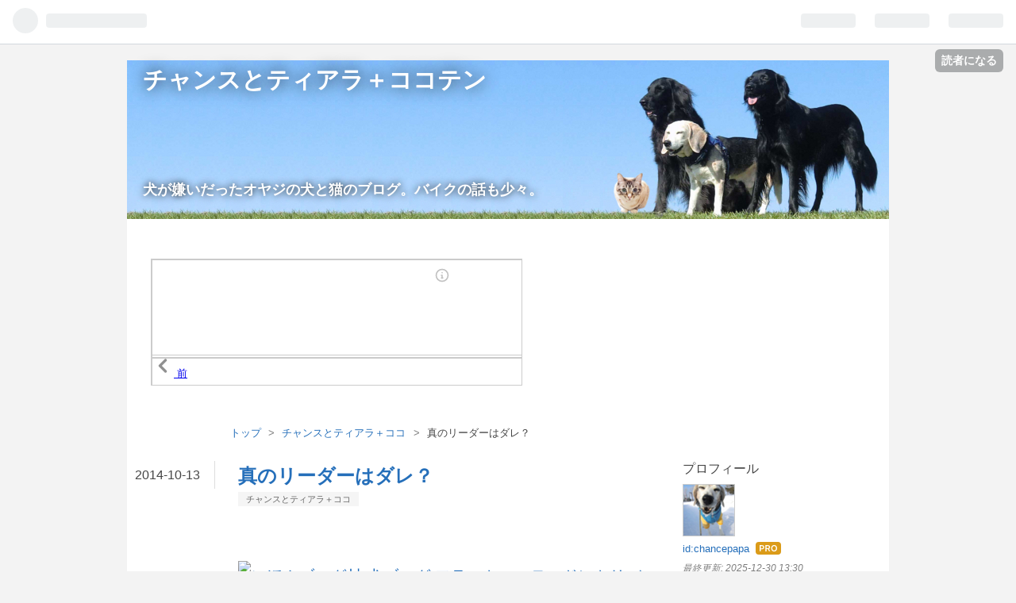

--- FILE ---
content_type: text/html; charset=utf-8
request_url: https://www.chancepapa.com/entry/archives/11292
body_size: 24543
content:
<!DOCTYPE html>
<html
  lang="ja"

data-admin-domain="//blog.hatena.ne.jp"
data-admin-origin="https://blog.hatena.ne.jp"
data-author="chancepapa"
data-avail-langs="ja en"
data-blog="chancepapa.hatenablog.com"
data-blog-host="chancepapa.hatenablog.com"
data-blog-is-public="1"
data-blog-name="チャンスとティアラ＋ココテン"
data-blog-owner="chancepapa"
data-blog-show-ads=""
data-blog-show-sleeping-ads=""
data-blog-uri="https://www.chancepapa.com/"
data-blog-uuid="6653812171396542774"
data-blogs-uri-base="https://www.chancepapa.com"
data-brand="pro"
data-data-layer="{&quot;hatenablog&quot;:{&quot;admin&quot;:{},&quot;analytics&quot;:{&quot;brand_property_id&quot;:&quot;&quot;,&quot;measurement_id&quot;:&quot;&quot;,&quot;non_sampling_property_id&quot;:&quot;&quot;,&quot;property_id&quot;:&quot;UA-84645321-1&quot;,&quot;separated_property_id&quot;:&quot;UA-29716941-23&quot;},&quot;blog&quot;:{&quot;blog_id&quot;:&quot;6653812171396542774&quot;,&quot;content_seems_japanese&quot;:&quot;true&quot;,&quot;disable_ads&quot;:&quot;custom_domain&quot;,&quot;enable_ads&quot;:&quot;false&quot;,&quot;enable_keyword_link&quot;:&quot;false&quot;,&quot;entry_show_footer_related_entries&quot;:&quot;true&quot;,&quot;force_pc_view&quot;:&quot;false&quot;,&quot;is_public&quot;:&quot;true&quot;,&quot;is_responsive_view&quot;:&quot;false&quot;,&quot;is_sleeping&quot;:&quot;false&quot;,&quot;lang&quot;:&quot;ja&quot;,&quot;name&quot;:&quot;\u30c1\u30e3\u30f3\u30b9\u3068\u30c6\u30a3\u30a2\u30e9\uff0b\u30b3\u30b3\u30c6\u30f3&quot;,&quot;owner_name&quot;:&quot;chancepapa&quot;,&quot;uri&quot;:&quot;https://www.chancepapa.com/&quot;},&quot;brand&quot;:&quot;pro&quot;,&quot;page_id&quot;:&quot;entry&quot;,&quot;permalink_entry&quot;:{&quot;author_name&quot;:&quot;chancepapa&quot;,&quot;categories&quot;:&quot;\u30c1\u30e3\u30f3\u30b9\u3068\u30c6\u30a3\u30a2\u30e9\uff0b\u30b3\u30b3&quot;,&quot;character_count&quot;:503,&quot;date&quot;:&quot;2014-10-13&quot;,&quot;entry_id&quot;:&quot;10328749687202003084&quot;,&quot;first_category&quot;:&quot;\u30c1\u30e3\u30f3\u30b9\u3068\u30c6\u30a3\u30a2\u30e9\uff0b\u30b3\u30b3&quot;,&quot;hour&quot;:&quot;0&quot;,&quot;title&quot;:&quot;\u771f\u306e\u30ea\u30fc\u30c0\u30fc\u306f\u30c0\u30ec\uff1f&quot;,&quot;uri&quot;:&quot;https://www.chancepapa.com/entry/archives/11292&quot;},&quot;pro&quot;:&quot;pro&quot;,&quot;router_type&quot;:&quot;blogs&quot;}}"
data-device="pc"
data-dont-recommend-pro="false"
data-global-domain="https://hatena.blog"
data-globalheader-color="b"
data-globalheader-type="pc"
data-has-touch-view="1"
data-help-url="https://help.hatenablog.com"
data-page="entry"
data-parts-domain="https://hatenablog-parts.com"
data-plus-available="1"
data-pro="true"
data-router-type="blogs"
data-sentry-dsn="https://03a33e4781a24cf2885099fed222b56d@sentry.io/1195218"
data-sentry-environment="production"
data-sentry-sample-rate="0.1"
data-static-domain="https://cdn.blog.st-hatena.com"
data-version="eb858d677b6f9ea2eeb6a32d6d15a3"




  data-initial-state="{}"

  >
  <head prefix="og: http://ogp.me/ns# fb: http://ogp.me/ns/fb# article: http://ogp.me/ns/article#">

  

  

  


  

  <meta name="robots" content="max-image-preview:large" />


  <meta charset="utf-8"/>
  <meta http-equiv="X-UA-Compatible" content="IE=7; IE=9; IE=10; IE=11" />
  <title>真のリーダーはダレ？ - チャンスとティアラ＋ココテン</title>

  
  <link rel="canonical" href="https://www.chancepapa.com/entry/archives/11292"/>



  

<meta itemprop="name" content="真のリーダーはダレ？ - チャンスとティアラ＋ココテン"/>

  <meta itemprop="image" content="https://cdn.image.st-hatena.com/image/scale/8339377b317a1a73aa650c338853c3836276dd24/backend=imagemagick;version=1;width=1300/http%3A%2F%2Fcupurera.net%2Fchancetiara%2Fwp-content%2Fuploads%2F20141013-1-500.jpg"/>


  <meta property="og:title" content="真のリーダーはダレ？ - チャンスとティアラ＋ココテン"/>
<meta property="og:type" content="article"/>
  <meta property="og:url" content="https://www.chancepapa.com/entry/archives/11292"/>

  <meta property="og:image" content="https://cdn.image.st-hatena.com/image/scale/8339377b317a1a73aa650c338853c3836276dd24/backend=imagemagick;version=1;width=1300/http%3A%2F%2Fcupurera.net%2Fchancetiara%2Fwp-content%2Fuploads%2F20141013-1-500.jpg"/>

<meta property="og:image:alt" content="真のリーダーはダレ？ - チャンスとティアラ＋ココテン"/>
    <meta property="og:description" content=" 黒犬チーム応援してね～ チャンス先生応援してね～ 緑のトンネルのような場所があったので 上手くいけば『イイ写真が撮れるかも！』と思い 集合写真を撮ることにしました。 が、 注目を集める大事なアイテム（オヤツ）を 忘れてしまったことに気づきました。 まあ、家族のリーダーであるワタシが 命令すればなんとかなるだろうと 撮影開始！ みんなコッチ向いてー 全員シカト。 ワタシも少し考えました。 自分可愛いと思う人（犬） コッチ向いてー なかなか揃いません。 自分カッコイイと思う人（犬） コッチ向いてー どうしてもダメです。 そこでママさんが一言。 全員集合！ １秒もかからずに集合しました。 どうやら…" />
<meta property="og:site_name" content="チャンスとティアラ＋ココテン"/>

  <meta property="article:published_time" content="2014-10-12T15:00:31Z" />

    <meta property="article:tag" content="チャンスとティアラ＋ココ" />
      <meta name="twitter:card"  content="summary_large_image" />
    <meta name="twitter:image" content="https://cdn.image.st-hatena.com/image/scale/8339377b317a1a73aa650c338853c3836276dd24/backend=imagemagick;version=1;width=1300/http%3A%2F%2Fcupurera.net%2Fchancetiara%2Fwp-content%2Fuploads%2F20141013-1-500.jpg" />  <meta name="twitter:title" content="真のリーダーはダレ？ - チャンスとティアラ＋ココテン" />    <meta name="twitter:description" content=" 黒犬チーム応援してね～ チャンス先生応援してね～ 緑のトンネルのような場所があったので 上手くいけば『イイ写真が撮れるかも！』と思い 集合写真を撮ることにしました。 が、 注目を集める大事なアイテム（オヤツ）を 忘れてしまったことに気づきました。 まあ、家族のリーダーであるワタシが 命令すればなんとかなるだろうと 撮…" />  <meta name="twitter:app:name:iphone" content="はてなブログアプリ" />
  <meta name="twitter:app:id:iphone" content="583299321" />
  <meta name="twitter:app:url:iphone" content="hatenablog:///open?uri=https%3A%2F%2Fwww.chancepapa.com%2Fentry%2Farchives%2F11292" />  <meta name="twitter:site" content="@chancepapa" />
  
    <meta name="description" content=" 黒犬チーム応援してね～ チャンス先生応援してね～ 緑のトンネルのような場所があったので 上手くいけば『イイ写真が撮れるかも！』と思い 集合写真を撮ることにしました。 が、 注目を集める大事なアイテム（オヤツ）を 忘れてしまったことに気づきました。 まあ、家族のリーダーであるワタシが 命令すればなんとかなるだろうと 撮影開始！ みんなコッチ向いてー 全員シカト。 ワタシも少し考えました。 自分可愛いと思う人（犬） コッチ向いてー なかなか揃いません。 自分カッコイイと思う人（犬） コッチ向いてー どうしてもダメです。 そこでママさんが一言。 全員集合！ １秒もかからずに集合しました。 どうやら…" />
    <meta name="google-site-verification" content="tiC40svWm8FPCqduJ3McGQvZj1b3twvp4DHAx2pFTU4" />
    <meta name="keywords" content="犬,フラットコーテッドレトリーバー,ビーグル,バイク,チャンスとティアラ＋ココ" />


  
<script
  id="embed-gtm-data-layer-loader"
  data-data-layer-page-specific="{&quot;hatenablog&quot;:{&quot;blogs_permalink&quot;:{&quot;has_related_entries_with_elasticsearch&quot;:&quot;true&quot;,&quot;blog_afc_issued&quot;:&quot;false&quot;,&quot;is_author_pro&quot;:&quot;true&quot;,&quot;is_blog_sleeping&quot;:&quot;false&quot;,&quot;entry_afc_issued&quot;:&quot;false&quot;}}}"
>
(function() {
  function loadDataLayer(elem, attrName) {
    if (!elem) { return {}; }
    var json = elem.getAttribute(attrName);
    if (!json) { return {}; }
    return JSON.parse(json);
  }

  var globalVariables = loadDataLayer(
    document.documentElement,
    'data-data-layer'
  );
  var pageSpecificVariables = loadDataLayer(
    document.getElementById('embed-gtm-data-layer-loader'),
    'data-data-layer-page-specific'
  );

  var variables = [globalVariables, pageSpecificVariables];

  if (!window.dataLayer) {
    window.dataLayer = [];
  }

  for (var i = 0; i < variables.length; i++) {
    window.dataLayer.push(variables[i]);
  }
})();
</script>

<!-- Google Tag Manager -->
<script>(function(w,d,s,l,i){w[l]=w[l]||[];w[l].push({'gtm.start':
new Date().getTime(),event:'gtm.js'});var f=d.getElementsByTagName(s)[0],
j=d.createElement(s),dl=l!='dataLayer'?'&l='+l:'';j.async=true;j.src=
'https://www.googletagmanager.com/gtm.js?id='+i+dl;f.parentNode.insertBefore(j,f);
})(window,document,'script','dataLayer','GTM-P4CXTW');</script>
<!-- End Google Tag Manager -->











  <link rel="shortcut icon" href="https://www.chancepapa.com/icon/favicon">
<link rel="apple-touch-icon" href="https://www.chancepapa.com/icon/touch">
<link rel="icon" sizes="192x192" href="https://www.chancepapa.com/icon/link">

  

<link rel="alternate" type="application/atom+xml" title="Atom" href="https://www.chancepapa.com/feed"/>
<link rel="alternate" type="application/rss+xml" title="RSS2.0" href="https://www.chancepapa.com/rss"/>

  <link rel="alternate" type="application/json+oembed" href="https://hatena.blog/oembed?url=https%3A%2F%2Fwww.chancepapa.com%2Fentry%2Farchives%2F11292&amp;format=json" title="oEmbed Profile of 真のリーダーはダレ？"/>
<link rel="alternate" type="text/xml+oembed" href="https://hatena.blog/oembed?url=https%3A%2F%2Fwww.chancepapa.com%2Fentry%2Farchives%2F11292&amp;format=xml" title="oEmbed Profile of 真のリーダーはダレ？"/>
  
  <link rel="author" href="http://www.hatena.ne.jp/chancepapa/">

  

  
      <link rel="preload" href="https://cdn-ak.f.st-hatena.com/images/fotolife/c/chancepapa/20180214/20180214210133.jpg" as="image"/>
      <link rel="preload" href="http://cupurera.net/chancetiara/wp-content/uploads/20141013-1-500.jpg" as="image"/>


  
    
<link rel="stylesheet" type="text/css" href="https://cdn.blog.st-hatena.com/css/blog.css?version=eb858d677b6f9ea2eeb6a32d6d15a3"/>

    
  <link rel="stylesheet" type="text/css" href="https://usercss.blog.st-hatena.com/blog_style/6653812171396542774/e25d435e7df49121afd8f6d542a3d92196c09a48"/>
  
  

  

  
<script> </script>

  
<style>
  div#google_afc_user,
  div.google-afc-user-container,
  div.google_afc_image,
  div.google_afc_blocklink {
      display: block !important;
  }
</style>


  

  
    <script type="application/ld+json">{"@context":"http://schema.org","@type":"Article","dateModified":"2017-09-25T13:52:05+09:00","datePublished":"2014-10-13T00:00:31+09:00","description":" 黒犬チーム応援してね～ チャンス先生応援してね～ 緑のトンネルのような場所があったので 上手くいけば『イイ写真が撮れるかも！』と思い 集合写真を撮ることにしました。 が、 注目を集める大事なアイテム（オヤツ）を 忘れてしまったことに気づきました。 まあ、家族のリーダーであるワタシが 命令すればなんとかなるだろうと 撮影開始！ みんなコッチ向いてー 全員シカト。 ワタシも少し考えました。 自分可愛いと思う人（犬） コッチ向いてー なかなか揃いません。 自分カッコイイと思う人（犬） コッチ向いてー どうしてもダメです。 そこでママさんが一言。 全員集合！ １秒もかからずに集合しました。 どうやら…","headline":"真のリーダーはダレ？","image":["http://cupurera.net/chancetiara/wp-content/uploads/20141013-1-500.jpg"],"mainEntityOfPage":{"@id":"https://www.chancepapa.com/entry/archives/11292","@type":"WebPage"}}</script>

  

  <script async src="//pagead2.googlesyndication.com/pagead/js/adsbygoogle.js"></script>
<script>
  (adsbygoogle = window.adsbygoogle || []).push({
    google_ad_client: "ca-pub-3829416144716680",
    enable_page_level_ads: true
  });
</script>

<meta http-equiv="Content-Security-Policy" content="upgrade-insecure-requests">

  

</head>

  <body class="page-entry header-image-enable enable-top-editarea enable-bottom-editarea category-チャンスとティアラ＋ココ globalheader-ng-enabled">
    

<div id="globalheader-container"
  data-brand="hatenablog"
  
  >
  <iframe id="globalheader" height="37" frameborder="0" allowTransparency="true"></iframe>
</div>


  
  
  
    <nav class="
      blog-controlls
      
    ">
      <div class="blog-controlls-blog-icon">
        <a href="https://www.chancepapa.com/">
          <img src="https://cdn.image.st-hatena.com/image/square/77c973a0d8349726e149357b1d51686621a11ac4/backend=imagemagick;height=128;version=1;width=128/https%3A%2F%2Fcdn.user.blog.st-hatena.com%2Fcustom_blog_icon%2F71828136%2F1514244881453690" alt="チャンスとティアラ＋ココテン"/>
        </a>
      </div>
      <div class="blog-controlls-title">
        <a href="https://www.chancepapa.com/">チャンスとティアラ＋ココテン</a>
      </div>
      <a href="https://blog.hatena.ne.jp/chancepapa/chancepapa.hatenablog.com/subscribe?utm_campaign=subscribe_blog&amp;utm_source=blogs_topright_button&amp;utm_medium=button" class="blog-controlls-subscribe-btn test-blog-header-controlls-subscribe">
        読者になる
      </a>
    </nav>
  

  <div id="container">
    <div id="container-inner">
      <header id="blog-title" data-brand="hatenablog">
  <div id="blog-title-inner" style="background-image: url('https://cdn-ak.f.st-hatena.com/images/fotolife/c/chancepapa/20180214/20180214210133.jpg'); background-position: center -59px;">
    <div id="blog-title-content">
      <h1 id="title"><a href="https://www.chancepapa.com/">チャンスとティアラ＋ココテン</a></h1>
      
        <h2 id="blog-description">犬が嫌いだったオヤジの犬と猫のブログ。バイクの話も少々。</h2>
      
    </div>
  </div>
</header>

      
  <div id="top-editarea">
    <script type="text/javascript">rakuten_design="slide";rakuten_affiliateId="2c881f68.f6c04c9b.2c881f69.f399ba20";rakuten_items="ctsmatch";rakuten_genreId="0";rakuten_size="468x160";rakuten_target="_blank";rakuten_theme="gray";rakuten_border="on";rakuten_auto_mode="on";rakuten_genre_title="off";rakuten_recommend="on";rakuten_ts="1666741302655";</script><script type="text/javascript" src="https://xml.affiliate.rakuten.co.jp/widget/js/rakuten_widget.js"></script>
<p>&nbsp;</p>
  </div>


      
          <div id="top-box">
    <div class="breadcrumb" data-test-id="breadcrumb">
      <div class="breadcrumb-inner">
        <a class="breadcrumb-link" href="https://www.chancepapa.com/"><span>トップ</span></a>          <span class="breadcrumb-gt">&gt;</span>          <span class="breadcrumb-child">            <a class="breadcrumb-child-link" href="https://www.chancepapa.com/archive/category/%E3%83%81%E3%83%A3%E3%83%B3%E3%82%B9%E3%81%A8%E3%83%86%E3%82%A3%E3%82%A2%E3%83%A9%EF%BC%8B%E3%82%B3%E3%82%B3"><span>チャンスとティアラ＋ココ</span></a>          </span>            <span class="breadcrumb-gt">&gt;</span>          <span class="breadcrumb-child">            <span>真のリーダーはダレ？</span>          </span>      </div>
    </div>
  </div>
  <script type="application/ld+json" class="test-breadcrumb-json-ld">
    {"itemListElement":[{"position":1,"@type":"ListItem","item":{"name":"トップ","@id":"https://www.chancepapa.com/"}},{"item":{"@id":"https://www.chancepapa.com/archive/category/%E3%83%81%E3%83%A3%E3%83%B3%E3%82%B9%E3%81%A8%E3%83%86%E3%82%A3%E3%82%A2%E3%83%A9%EF%BC%8B%E3%82%B3%E3%82%B3","name":"チャンスとティアラ＋ココ"},"@type":"ListItem","position":2}],"@type":"BreadcrumbList","@context":"http://schema.org"}
  </script>
      
      




<div id="content" class="hfeed"
  
  >
  <div id="content-inner">
    <div id="wrapper">
      <div id="main">
        <div id="main-inner">
          

          



          
  
  <!-- google_ad_section_start -->
  <!-- rakuten_ad_target_begin -->
  
  
  

  

  
    
      
        <article class="entry hentry test-hentry js-entry-article date-first autopagerize_page_element chars-800 words-100 mode-markdown entry-odd" id="entry-10328749687202003084" data-keyword-campaign="" data-uuid="10328749687202003084" data-publication-type="entry">
  <div class="entry-inner">
    <header class="entry-header">
  
    <div class="date entry-date first">
    <a href="https://www.chancepapa.com/archive/2014/10/13" rel="nofollow">
      <time datetime="2014-10-12T15:00:31Z" title="2014-10-12T15:00:31Z">
        <span class="date-year">2014</span><span class="hyphen">-</span><span class="date-month">10</span><span class="hyphen">-</span><span class="date-day">13</span>
      </time>
    </a>
      </div>
  <h1 class="entry-title">
  <a href="https://www.chancepapa.com/entry/archives/11292" class="entry-title-link bookmark">真のリーダーはダレ？</a>
</h1>

  
  

  <div class="entry-categories categories">
    
    <a href="https://www.chancepapa.com/archive/category/%E3%83%81%E3%83%A3%E3%83%B3%E3%82%B9%E3%81%A8%E3%83%86%E3%82%A3%E3%82%A2%E3%83%A9%EF%BC%8B%E3%82%B3%E3%82%B3" class="entry-category-link category-チャンスとティアラ＋ココ">チャンスとティアラ＋ココ</a>
    
  </div>


  

  

</header>

    


    <div class="entry-content hatenablog-entry">
  
    <p></p>


<p>&nbsp;</p>


<p><a href="http://dog.blogmura.com/flatcoated/" target="_blank"><img src="http://dog.blogmura.com/flatcoated/img/flatcoated100_33.gif" alt="にほんブログ村 犬ブログ フラットコーテッドレトリバーへ" width="100" height="33" border="0" /></a>　　　　　　　　<a title="ビーグル ブログランキングへ" href="http://blog.with2.net/link.php?1487598:2628" target="_blank"><img src="http://image.with2.net/img/banner/c/banner_1/br_c_2628_1.gif" alt="" width="110" height="31" border="0" /></a></p>


<p><a href="http://dog.blogmura.com/flatcoated/" target="_blank">黒犬チーム応援してね～</a>　　<a href="http://blog.with2.net/link.php?1487598:2628" target="_blank">チャンス先生応援してね～</a></p>


<div align="center">
<p style="padding-top: 50px;"> </p>
<p style="text-align: center;"><strong><span style="color: #008000; font-size: 16pt;">緑のトンネルのような場所があったので</span></strong></p>
<p style="text-align: center;"><strong><span style="color: #008000; font-size: 16pt;">上手くいけば『イイ写真が撮れるかも！』と思い</span></strong></p>
<p style="text-align: center;"><strong><span style="color: #008000; font-size: 16pt;">集合写真を撮ることにしました。</span></strong></p>
<p>&nbsp;</p>
<p style="text-align: center;"><strong><span style="color: #008000; font-size: 16pt;">が、</span></strong></p>
<p style="text-align: center;"><strong><span style="color: #008000; font-size: 16pt;">注目を集める大事なアイテム（オヤツ）を</span></strong></p>
<p style="text-align: center;"><strong><span style="color: #008000; font-size: 16pt;">忘れてしまったことに気づきました。</span></strong></p>
<p>&nbsp;</p>
<p style="text-align: center;"><strong><span style="color: #008000; font-size: 16pt;">まあ、家族のリーダーであるワタシが</span></strong></p>
<p style="text-align: center;"><strong><span style="color: #008000; font-size: 16pt;">命令すればなんとかなるだろうと</span></strong></p>
<p style="text-align: center;"><strong><span style="color: #008000; font-size: 16pt;">撮影開始！</span></strong></p>
<p style="padding-top: 30px;"> </p>
<p style="text-align: center;"><strong><span style="color: #008000; font-size: 16pt;">みんなコッチ向いてー</span></strong></p>
<p><a href="http://cupurera.net/chancetiara/wp-content/uploads/20141013-1-500.jpg"><img class="aligncenter size-full wp-image-11293" src="http://cupurera.net/chancetiara/wp-content/uploads/20141013-1-500.jpg" alt="20141013-1-500" width="500" height="375" /></a></p>
<p style="text-align: center;"><strong><span style="color: #008000; font-size: 16pt;">全員シカト。</span></strong></p>
<p style="padding-top: 300px;"> </p>
<p style="text-align: center;"><strong><span style="color: #008000; font-size: 16pt;">ワタシも少し考えました。</span></strong></p>
<p style="text-align: center;"><strong><span style="color: #008000; font-size: 16pt;">自分可愛いと思う人（犬）</span></strong></p>
<p style="text-align: center;"><strong><span style="color: #008000; font-size: 16pt;">コッチ向いてー</span></strong></p>
<p><a href="http://cupurera.net/chancetiara/wp-content/uploads/20141013-2-500.jpg"><img class="aligncenter size-medium wp-image-11294" src="http://cupurera.net/chancetiara/wp-content/uploads/20141013-2-500.jpg" alt="20141013-2-500" width="500" height="375" /></a></p>
<p style="text-align: center;"><strong><span style="color: #008000; font-size: 16pt;">なかなか揃いません。</span></strong></p>
<p style="padding-top: 300px;"> </p>
<p style="text-align: center;"><strong><span style="color: #008000; font-size: 16pt;">自分カッコイイと思う人（犬）</span></strong></p>
<p style="text-align: center;"><strong><span style="color: #008000; font-size: 16pt;">コッチ向いてー</span></strong></p>
<p><a href="http://cupurera.net/chancetiara/wp-content/uploads/20141013-3-500.jpg"><img class="aligncenter size-medium wp-image-11295" src="http://cupurera.net/chancetiara/wp-content/uploads/20141013-3-500.jpg" alt="20141013-3-500" width="500" height="375" /></a></p>
<p style="text-align: center;"><strong><span style="color: #008000; font-size: 16pt;">どうしてもダメです。</span></strong></p>
<p style="padding-top: 300px;"> </p>
<p style="text-align: center;"><strong><span style="color: #008000; font-size: 16pt;">そこでママさんが一言。</span></strong></p>
<p style="text-align: center;"><strong><span style="color: #008000; font-size: 16pt;">全員集合！</span></strong></p>
<p><a href="http://cupurera.net/chancetiara/wp-content/uploads/20141013-4-500.jpg"><img class="aligncenter size-medium wp-image-11296" src="http://cupurera.net/chancetiara/wp-content/uploads/20141013-4-500.jpg" alt="20141013-4-500" width="500" height="375" /></a></p>
<p style="text-align: center;"><strong><span style="color: #008000; font-size: 16pt;">１秒もかからずに集合しました。</span></strong></p>
<p style="text-align: center;"><strong><span style="color: #008000; font-size: 16pt;">どうやらワタシはピエロだったようです。（泣）</span></strong></p>
<p style="padding-top: 300px;"> </p>
<p style="text-align: center;"><strong><span style="color: #008000; font-size: 16pt;">チャンス先生から一言。</span></strong></p>
<p><a href="http://cupurera.net/chancetiara/wp-content/uploads/20141013-5-500.jpg"><img class="aligncenter size-medium wp-image-11297" src="http://cupurera.net/chancetiara/wp-content/uploads/20141013-5-500.jpg" alt="20141013-5-500" width="500" height="375" /></a></p>
<p style="text-align: center;"><strong><span style="color: #008000; font-size: 16pt;">オヤツを一粒くれる人より</span></strong></p>
<p style="text-align: center;"><strong><span style="color: #008000; font-size: 16pt;">ゴハンをくれる人が強いのはよくわかりました。</span></strong></p>
<p style="text-align: center;"><strong><span style="color: #008000; font-size: 16pt;">今日からゴハン係をやらせていただきます。</span></strong></p>
<p style="padding-top: 30px;"> </p>
<p style="text-align: center;"><strong><span style="color: #008000; font-size: medium;"></span></strong></p>
</div>


<p style="text-align: center;"><span style="font-size: medium; color: #008000;"> 見て下さった方が</span></p>


<p style="text-align: center;"><span style="color: #008000; font-size: medium;">楽しい一日を過ごせますように(^o^)／</span></p>


<p style="text-align: center;"><span style="color: #008000; font-size: medium;">２つのランキングに挑戦しております。</span></p>


<p style="text-align: center;"><span style="color: #008000; font-size: medium;">画像をポチッとお願いいたします。 &lt;(_ _)&gt;</span></p>


<p style="text-align: center;"><strong><span style="color: #008000; font-size: medium;">↓↓↓↓↓↓↓↓↓↓</span></strong></p>


<p style="text-align: center;"><span style="font-size: medium;"><span style="color: #006600;"> <a href="http://dog.blogmura.com/flatcoated/" target="_blank"><img src="http://dog.blogmura.com/flatcoated/img/originalimg/0000390015.jpg" alt="にほんブログ村 犬ブログ フラットコーテッドレトリバーへ" width="200" height="200" border="0" /></a>　<a href="http://blog.with2.net/link.php?1487598" target="_blank"><img src="http://cupurera.net/chancetiara/wp-content/uploads/old-img/blog_import_51f347d87fc42.gif" alt="$チャンスとティアラ＋ココ-banner" border="0" /></a></span></span></p>


<p style="text-align: center;"><span style="font-size: medium;"><span style="color: #006600;"><a href="http://dog.blogmura.com/flatcoated/" target="_blank">にほんブログ村へ</a>　　　　<a href="http://blog.with2.net/link.php?1487598" target="_blank">人気ブログランキングへ</a> </span></span></p>


<p>&nbsp;</p>


<p style="text-align: center;"><span style="font-size: x-small;">PR</span> <a title="最先端のペットフードはクプレラ" href="http://www.cupurera.net/" target="_blank"><img class="aligncenter size-medium wp-image-7673" src="http://cupurera.net/chancetiara/wp-content/uploads/20130813cupurera.jpg" alt="最先端のペットフード。クプレラ" width="300" height="225" /></a></p>


<p></p>


    
    




    

  
</div>

    
  <footer class="entry-footer">
    
    <div class="entry-tags-wrapper">
  <div class="entry-tags">  </div>
</div>

    <p class="entry-footer-section track-inview-by-gtm" data-gtm-track-json="{&quot;area&quot;: &quot;finish_reading&quot;}">
  <span class="author vcard"><span class="fn" data-load-nickname="1" data-user-name="chancepapa" >chancepapa</span></span>
  <span class="entry-footer-time"><a href="https://www.chancepapa.com/entry/archives/11292"><time data-relative datetime="2014-10-12T15:00:31Z" title="2014-10-12T15:00:31Z" class="updated">2014-10-13 00:00</time></a></span>
  
  
  
    <span class="
      entry-footer-subscribe
      
    " data-test-blog-controlls-subscribe>
      <a href="https://blog.hatena.ne.jp/chancepapa/chancepapa.hatenablog.com/subscribe?utm_medium=button&amp;utm_source=blogs_entry_footer&amp;utm_campaign=subscribe_blog">
        読者になる
      </a>
    </span>
  
</p>

    
  <div
    class="hatena-star-container"
    data-hatena-star-container
    data-hatena-star-url="https://www.chancepapa.com/entry/archives/11292"
    data-hatena-star-title="真のリーダーはダレ？"
    data-hatena-star-variant="profile-icon"
    data-hatena-star-profile-url-template="https://blog.hatena.ne.jp/{username}/"
  ></div>


    
<div class="social-buttons">
  
  
    <div class="social-button-item">
      <a href="https://b.hatena.ne.jp/entry/s/www.chancepapa.com/entry/archives/11292" class="hatena-bookmark-button" data-hatena-bookmark-url="https://www.chancepapa.com/entry/archives/11292" data-hatena-bookmark-layout="vertical-balloon" data-hatena-bookmark-lang="ja" title="この記事をはてなブックマークに追加"><img src="https://b.st-hatena.com/images/entry-button/button-only.gif" alt="この記事をはてなブックマークに追加" width="20" height="20" style="border: none;" /></a>
    </div>
  
  
    <div class="social-button-item">
      <div class="fb-share-button" data-layout="box_count" data-href="https://www.chancepapa.com/entry/archives/11292"></div>
    </div>
  
  
    
    
    <div class="social-button-item">
      <a
          class="entry-share-button entry-share-button-twitter test-share-button-twitter"
          href="https://x.com/intent/tweet?text=%E7%9C%9F%E3%81%AE%E3%83%AA%E3%83%BC%E3%83%80%E3%83%BC%E3%81%AF%E3%83%80%E3%83%AC%EF%BC%9F+-+%E3%83%81%E3%83%A3%E3%83%B3%E3%82%B9%E3%81%A8%E3%83%86%E3%82%A3%E3%82%A2%E3%83%A9%EF%BC%8B%E3%82%B3%E3%82%B3%E3%83%86%E3%83%B3&amp;url=https%3A%2F%2Fwww.chancepapa.com%2Fentry%2Farchives%2F11292"
          title="X（Twitter）で投稿する"
        ></a>
    </div>
  
  
  
    <span>
      <div class="line-it-button" style="display: none;" data-type="share-e" data-lang="ja" ></div>
      <script src="//scdn.line-apps.com/n/line_it/thirdparty/loader.min.js" async="async" defer="defer" ></script>
    </span>
  
  
  
  
</div>

    

    <div class="customized-footer">
      
  <iframe class="hatena-bookmark-comment-iframe" data-src="https://www.chancepapa.com/iframe/hatena_bookmark_comment?canonical_uri=https%3A%2F%2Fwww.chancepapa.com%2Fentry%2Farchives%2F11292" frameborder="0" scrolling="no" style="border: none; width: 100%;">
  </iframe>


        

          <div class="entry-footer-modules" id="entry-footer-secondary-modules">      
<div class="hatena-module hatena-module-related-entries" >
      
  <!-- Hatena-Epic-has-related-entries-with-elasticsearch:true -->
  <div class="hatena-module-title">
    関連記事
  </div>
  <div class="hatena-module-body">
    <ul class="related-entries hatena-urllist urllist-with-thumbnails">
  
  
    
    <li class="urllist-item related-entries-item">
      <div class="urllist-item-inner related-entries-item-inner">
        
          
                      <a class="urllist-image-link related-entries-image-link" href="https://www.chancepapa.com/entry/archives/12221">
  <img alt="プライドの高かったんだ！" src="https://cdn.image.st-hatena.com/image/square/39e7494bfbc6ebe646275eb5aaa116fb52073bb5/backend=imagemagick;height=100;version=1;width=100/https%3A%2F%2Fcupurera.net%2Fchancetiara%2Fwp-content%2Fuploads%2F20141218-13-500.jpg" class="urllist-image related-entries-image" title="プライドの高かったんだ！" width="100" height="100" loading="lazy">
</a>
            <div class="urllist-date-link related-entries-date-link">
  <a href="https://www.chancepapa.com/archive/2014/12/18" rel="nofollow">
    <time datetime="2014-12-17T15:05:02Z" title="2014年12月18日">
      2014-12-18
    </time>
  </a>
</div>

          <a href="https://www.chancepapa.com/entry/archives/12221" class="urllist-title-link related-entries-title-link  urllist-title related-entries-title">プライドの高かったんだ！</a>




          
          

                      <div class="urllist-entry-body related-entries-entry-body">最近、冷えむ日が多かったので チャンス先生のサボリを許してま…</div>
      </div>
    </li>
  
    
    <li class="urllist-item related-entries-item">
      <div class="urllist-item-inner related-entries-item-inner">
        
          
                      <a class="urllist-image-link related-entries-image-link" href="https://www.chancepapa.com/entry/archives/11855">
  <img alt="ブラックコメント募集なのだ！" src="https://cdn.image.st-hatena.com/image/square/7a9c35423a165966862c607a6eb9c655e0096574/backend=imagemagick;height=100;version=1;width=100/http%3A%2F%2Fcupurera.net%2Fchancetiara%2Fwp-content%2Fuploads%2F20141122-1-500.jpg" class="urllist-image related-entries-image" title="ブラックコメント募集なのだ！" width="100" height="100" loading="lazy">
</a>
            <div class="urllist-date-link related-entries-date-link">
  <a href="https://www.chancepapa.com/archive/2014/11/22" rel="nofollow">
    <time datetime="2014-11-21T15:00:31Z" title="2014年11月22日">
      2014-11-22
    </time>
  </a>
</div>

          <a href="https://www.chancepapa.com/entry/archives/11855" class="urllist-title-link related-entries-title-link  urllist-title related-entries-title">ブラックコメント募集なのだ！</a>




          
          

                      <div class="urllist-entry-body related-entries-entry-body"> 黒犬チーム応援してね～ チャンス先生応援してね～ 最近のチャ…</div>
      </div>
    </li>
  
    
    <li class="urllist-item related-entries-item">
      <div class="urllist-item-inner related-entries-item-inner">
        
          
                      <a class="urllist-image-link related-entries-image-link" href="https://www.chancepapa.com/entry/archives/11537">
  <img alt="ココちゃん二度寝の秘密！" src="https://cdn.image.st-hatena.com/image/square/8bbc26c7a5714e9e147fa5881e1e96e0a377669d/backend=imagemagick;height=100;version=1;width=100/https%3A%2F%2Fcupurera.net%2Fchancetiara%2Fwp-content%2Fuploads%2F20141031-3-500.jpg" class="urllist-image related-entries-image" title="ココちゃん二度寝の秘密！" width="100" height="100" loading="lazy">
</a>
            <div class="urllist-date-link related-entries-date-link">
  <a href="https://www.chancepapa.com/archive/2014/10/31" rel="nofollow">
    <time datetime="2014-10-30T15:00:29Z" title="2014年10月31日">
      2014-10-31
    </time>
  </a>
</div>

          <a href="https://www.chancepapa.com/entry/archives/11537" class="urllist-title-link related-entries-title-link  urllist-title related-entries-title">ココちゃん二度寝の秘密！</a>




          
          

                      <div class="urllist-entry-body related-entries-entry-body"> 黒犬チーム応援してね～ チャンス先生応援してね～ チャンス地…</div>
      </div>
    </li>
  
    
    <li class="urllist-item related-entries-item">
      <div class="urllist-item-inner related-entries-item-inner">
        
          
                      <a class="urllist-image-link related-entries-image-link" href="https://www.chancepapa.com/entry/archives/10150">
  <img alt="カホリがするのだ～" src="https://cdn.image.st-hatena.com/image/square/f5738c31e4d8f6be749b9d865f32c8cd25c9dd2f/backend=imagemagick;height=100;version=1;width=100/https%3A%2F%2Fcupurera.net%2Fchancetiara%2Fwp-content%2Fuploads%2F20140508-16-500.jpg" class="urllist-image related-entries-image" title="カホリがするのだ～" width="100" height="100" loading="lazy">
</a>
            <div class="urllist-date-link related-entries-date-link">
  <a href="https://www.chancepapa.com/archive/2014/05/08" rel="nofollow">
    <time datetime="2014-05-07T15:00:36Z" title="2014年5月8日">
      2014-05-08
    </time>
  </a>
</div>

          <a href="https://www.chancepapa.com/entry/archives/10150" class="urllist-title-link related-entries-title-link  urllist-title related-entries-title">カホリがするのだ～</a>




          
          

                      <div class="urllist-entry-body related-entries-entry-body">黒犬チーム応援してね～ チャンス先生応援してね～ 曇り空が多…</div>
      </div>
    </li>
  
    
    <li class="urllist-item related-entries-item">
      <div class="urllist-item-inner related-entries-item-inner">
        
          
                      <a class="urllist-image-link related-entries-image-link" href="https://www.chancepapa.com/entry/archives/9327">
  <img alt="ゴハンどころじゃないですよ！" src="https://cdn.image.st-hatena.com/image/square/32820570dbb6e7a1c0fe852ce4eed4c2b079b35b/backend=imagemagick;height=100;version=1;width=100/http%3A%2F%2Fcupurera.net%2Fchancetiara%2Fwp-content%2Fuploads%2F20131127-1-500.jpg" class="urllist-image related-entries-image" title="ゴハンどころじゃないですよ！" width="100" height="100" loading="lazy">
</a>
            <div class="urllist-date-link related-entries-date-link">
  <a href="https://www.chancepapa.com/archive/2013/11/27" rel="nofollow">
    <time datetime="2013-11-26T15:00:10Z" title="2013年11月27日">
      2013-11-27
    </time>
  </a>
</div>

          <a href="https://www.chancepapa.com/entry/archives/9327" class="urllist-title-link related-entries-title-link  urllist-title related-entries-title">ゴハンどころじゃないですよ！</a>




          
          

                      <div class="urllist-entry-body related-entries-entry-body">黒犬チーム応援してね～ チャンス先生応援してね～ 今度はティ…</div>
      </div>
    </li>
  
</ul>

  </div>
</div>
  </div>
        
  <div class="entry-footer-html"><p></p><iframe src="https://blog.hatena.ne.jp/chancepapa/chancepapa.hatenablog.com/subscribe/iframe" allowtransparency="true" frameborder="0" scrolling="no" width="150" height="28"></iframe></p>

<script type="text/javascript">rakuten_design="slide";rakuten_affiliateId="2c881f68.f6c04c9b.2c881f69.f399ba20";rakuten_items="ctsmatch";rakuten_genreId="0";rakuten_size="468x160";rakuten_target="_blank";rakuten_theme="gray";rakuten_border="on";rakuten_auto_mode="on";rakuten_genre_title="off";rakuten_recommend="on";rakuten_ts="1666741302655";</script><script type="text/javascript" src="https://xml.affiliate.rakuten.co.jp/widget/js/rakuten_widget.js"></script>

</div>


      
    </div>
    
  <div class="comment-box js-comment-box">
    
    <ul class="comment js-comment">
      <li class="read-more-comments" style="display: none;"><a>もっと読む</a></li>
    </ul>
    
      <a class="leave-comment-title js-leave-comment-title">コメントを書く</a>
    
  </div>

  </footer>

  </div>
</article>

      
      
    
  

  
  <!-- rakuten_ad_target_end -->
  <!-- google_ad_section_end -->
  
  
  
  <div class="pager pager-permalink permalink">
    
      
      <span class="pager-prev">
        <a href="https://www.chancepapa.com/entry/archives/11303" rel="prev">
          <span class="pager-arrow">&laquo; </span>
          盗難事件発生！
        </a>
      </span>
    
    
      
      <span class="pager-next">
        <a href="https://www.chancepapa.com/entry/archives/11299" rel="next">
          今年最後の脱走！
          <span class="pager-arrow"> &raquo;</span>
        </a>
      </span>
    
  </div>


  



        </div>
      </div>

      <aside id="box1">
  <div id="box1-inner">
  </div>
</aside>

    </div><!-- #wrapper -->

    
<aside id="box2">
  
  <div id="box2-inner">
    
      

<div class="hatena-module hatena-module-profile">
  <div class="hatena-module-title">
    プロフィール
  </div>
  <div class="hatena-module-body">
    
    <a href="https://www.chancepapa.com/about" class="profile-icon-link">
      <img src="https://cdn.profile-image.st-hatena.com/users/chancepapa/profile.png?1474414790"
      alt="id:chancepapa" class="profile-icon" />
    </a>
    

    
    <span class="id">
      <a href="https://www.chancepapa.com/about" class="hatena-id-link"><span data-load-nickname="1" data-user-name="chancepapa">id:chancepapa</span></a>
      
  
  
    <a href="https://blog.hatena.ne.jp/-/pro?plus_via=blog_plus_badge&amp;utm_source=pro_badge&amp;utm_medium=referral&amp;utm_campaign=register_pro" title="はてなブログPro"><i class="badge-type-pro">はてなブログPro</i></a>
  


    </span>
    

    
      <div class="profile-activities">
      
        最終更新:
        <time datetime="2025-12-30T04:30:00Z" data-relative data-epoch="1767069000000" class="updated">2025-12-30 13:30</time>
      
    </div>
    

    
    <div class="profile-description">
      <p>一緒に暮らす犬フラットコーテッドレトリーバーと子猫の毎日。<br />
バイクの話や雑記も少々。<br />
犬猫とバイク好きのオヤジです。</p>

    </div>
    

    
      <div class="hatena-follow-button-box btn-subscribe js-hatena-follow-button-box"
  
  >

  <a href="#" class="hatena-follow-button js-hatena-follow-button">
    <span class="subscribing">
      <span class="foreground">読者です</span>
      <span class="background">読者をやめる</span>
    </span>
    <span class="unsubscribing" data-track-name="profile-widget-subscribe-button" data-track-once>
      <span class="foreground">読者になる</span>
      <span class="background">読者になる</span>
    </span>
  </a>
  <div class="subscription-count-box js-subscription-count-box">
    <i></i>
    <u></u>
    <span class="subscription-count js-subscription-count">
    </span>
  </div>
</div>

    

    
      <div class="hatena-follow-button-box">
        <a href="https://twitter.com/chancepapa" title="X（Twitter）アカウント" class="btn-twitter" data-lang="ja">
          <img src="https://cdn.blog.st-hatena.com/images/theme/plofile-socialize-x.svg?version=eb858d677b6f9ea2eeb6a32d6d15a3" alt="X">
          <span>
            @chancepapaをフォロー
          </span>
        </a>
      </div>
    

    <div class="profile-about">
      <a href="https://www.chancepapa.com/about">このブログについて</a>
    </div>

  </div>
</div>

    
      <div class="hatena-module hatena-module-recent-entries ">
  <div class="hatena-module-title">
    <a href="https://www.chancepapa.com/archive">
      最新記事
    </a>
  </div>
  <div class="hatena-module-body">
    <ul class="recent-entries hatena-urllist urllist-with-thumbnails">
  
  
    
    <li class="urllist-item recent-entries-item">
      <div class="urllist-item-inner recent-entries-item-inner">
        
          
                      <a class="urllist-image-link recent-entries-image-link" href="https://www.chancepapa.com/entry/cocoten20251230">
  <img alt="食欲の秋でもないのに" src="https://cdn.image.st-hatena.com/image/square/8be73c7272822522bfddf1778e98907f6349687d/backend=imagemagick;height=100;version=1;width=100/https%3A%2F%2Fcdn-ak.f.st-hatena.com%2Fimages%2Ffotolife%2Fc%2Fchancepapa%2F20251230%2F20251230130346.jpg" class="urllist-image recent-entries-image" title="食欲の秋でもないのに" width="100" height="100" loading="lazy">
</a>
            <div class="urllist-date-link recent-entries-date-link">
  <a href="https://www.chancepapa.com/archive/2025/12/30" rel="nofollow">
    <time datetime="2025-12-30T04:30:00Z" title="2025年12月30日">
      2025-12-30
    </time>
  </a>
</div>

          <a href="https://www.chancepapa.com/entry/cocoten20251230" class="urllist-title-link recent-entries-title-link  urllist-title recent-entries-title">食欲の秋でもないのに</a>




          
          

                </div>
    </li>
  
    
    <li class="urllist-item recent-entries-item">
      <div class="urllist-item-inner recent-entries-item-inner">
        
          
                      <a class="urllist-image-link recent-entries-image-link" href="https://www.chancepapa.com/entry/cocoten20251007">
  <img alt="大事なことを忘れてました" src="https://cdn.image.st-hatena.com/image/square/0191a4c96a401b33c5dca90e5ddb479b7293b0ba/backend=imagemagick;height=100;version=1;width=100/https%3A%2F%2Fcdn-ak.f.st-hatena.com%2Fimages%2Ffotolife%2Fc%2Fchancepapa%2F20251006%2F20251006143654.jpg" class="urllist-image recent-entries-image" title="大事なことを忘れてました" width="100" height="100" loading="lazy">
</a>
            <div class="urllist-date-link recent-entries-date-link">
  <a href="https://www.chancepapa.com/archive/2025/10/07" rel="nofollow">
    <time datetime="2025-10-06T15:00:00Z" title="2025年10月7日">
      2025-10-07
    </time>
  </a>
</div>

          <a href="https://www.chancepapa.com/entry/cocoten20251007" class="urllist-title-link recent-entries-title-link  urllist-title recent-entries-title">大事なことを忘れてました</a>




          
          

                </div>
    </li>
  
    
    <li class="urllist-item recent-entries-item">
      <div class="urllist-item-inner recent-entries-item-inner">
        
          
                      <a class="urllist-image-link recent-entries-image-link" href="https://www.chancepapa.com/entry/cocoten20250903">
  <img alt="猫の手はどんな香り？" src="https://cdn.image.st-hatena.com/image/square/f14fbf7b33a84167ab99fc569ac6e26d2b35b8f5/backend=imagemagick;height=100;version=1;width=100/https%3A%2F%2Fcdn-ak.f.st-hatena.com%2Fimages%2Ffotolife%2Fc%2Fchancepapa%2F20250902%2F20250902170204.jpg" class="urllist-image recent-entries-image" title="猫の手はどんな香り？" width="100" height="100" loading="lazy">
</a>
            <div class="urllist-date-link recent-entries-date-link">
  <a href="https://www.chancepapa.com/archive/2025/09/03" rel="nofollow">
    <time datetime="2025-09-02T15:00:00Z" title="2025年9月3日">
      2025-09-03
    </time>
  </a>
</div>

          <a href="https://www.chancepapa.com/entry/cocoten20250903" class="urllist-title-link recent-entries-title-link  urllist-title recent-entries-title">猫の手はどんな香り？</a>




          
          

                </div>
    </li>
  
    
    <li class="urllist-item recent-entries-item">
      <div class="urllist-item-inner recent-entries-item-inner">
        
          
                      <a class="urllist-image-link recent-entries-image-link" href="https://www.chancepapa.com/entry/cocoten20250814">
  <img alt="大変！大変！畑が大爆発ニャ！" src="https://cdn.image.st-hatena.com/image/square/15e7e6af1d2cc3cc6d6596dc7b6fa67ada636ec7/backend=imagemagick;height=100;version=1;width=100/https%3A%2F%2Fcdn-ak.f.st-hatena.com%2Fimages%2Ffotolife%2Fc%2Fchancepapa%2F20250813%2F20250813165548.jpg" class="urllist-image recent-entries-image" title="大変！大変！畑が大爆発ニャ！" width="100" height="100" loading="lazy">
</a>
            <div class="urllist-date-link recent-entries-date-link">
  <a href="https://www.chancepapa.com/archive/2025/08/14" rel="nofollow">
    <time datetime="2025-08-13T15:00:00Z" title="2025年8月14日">
      2025-08-14
    </time>
  </a>
</div>

          <a href="https://www.chancepapa.com/entry/cocoten20250814" class="urllist-title-link recent-entries-title-link  urllist-title recent-entries-title">大変！大変！畑が大爆発ニャ！</a>




          
          

                </div>
    </li>
  
    
    <li class="urllist-item recent-entries-item">
      <div class="urllist-item-inner recent-entries-item-inner">
        
          
                      <a class="urllist-image-link recent-entries-image-link" href="https://www.chancepapa.com/entry/cocoten20250728">
  <img alt="灼熱の弾丸墓参り" src="https://cdn.image.st-hatena.com/image/square/28627a9ec5590c553bce7b17e8aad02858955c29/backend=imagemagick;height=100;version=1;width=100/https%3A%2F%2Fcdn-ak.f.st-hatena.com%2Fimages%2Ffotolife%2Fc%2Fchancepapa%2F20250727%2F20250727134331.jpg" class="urllist-image recent-entries-image" title="灼熱の弾丸墓参り" width="100" height="100" loading="lazy">
</a>
            <div class="urllist-date-link recent-entries-date-link">
  <a href="https://www.chancepapa.com/archive/2025/07/28" rel="nofollow">
    <time datetime="2025-07-27T15:00:00Z" title="2025年7月28日">
      2025-07-28
    </time>
  </a>
</div>

          <a href="https://www.chancepapa.com/entry/cocoten20250728" class="urllist-title-link recent-entries-title-link  urllist-title recent-entries-title">灼熱の弾丸墓参り</a>




          
          

                </div>
    </li>
  
    
    <li class="urllist-item recent-entries-item">
      <div class="urllist-item-inner recent-entries-item-inner">
        
          
                      <a class="urllist-image-link recent-entries-image-link" href="https://www.chancepapa.com/entry/cocoten20250708">
  <img alt="猫の視力はどの程度？" src="https://cdn.image.st-hatena.com/image/square/1a0b46187cc59dcd690a5ce1ab5724c559e4425d/backend=imagemagick;height=100;version=1;width=100/https%3A%2F%2Fcdn-ak.f.st-hatena.com%2Fimages%2Ffotolife%2Fc%2Fchancepapa%2F20250707%2F20250707143412.jpg" class="urllist-image recent-entries-image" title="猫の視力はどの程度？" width="100" height="100" loading="lazy">
</a>
            <div class="urllist-date-link recent-entries-date-link">
  <a href="https://www.chancepapa.com/archive/2025/07/08" rel="nofollow">
    <time datetime="2025-07-07T15:00:00Z" title="2025年7月8日">
      2025-07-08
    </time>
  </a>
</div>

          <a href="https://www.chancepapa.com/entry/cocoten20250708" class="urllist-title-link recent-entries-title-link  urllist-title recent-entries-title">猫の視力はどの程度？</a>




          
          

                </div>
    </li>
  
    
    <li class="urllist-item recent-entries-item">
      <div class="urllist-item-inner recent-entries-item-inner">
        
          
                      <a class="urllist-image-link recent-entries-image-link" href="https://www.chancepapa.com/entry/cocoten20250609">
  <img alt="雲の中にＵＦＯ？" src="https://cdn.image.st-hatena.com/image/square/bd2c897379ab013558838e6ca754c52f40c579c7/backend=imagemagick;height=100;version=1;width=100/https%3A%2F%2Fcdn-ak.f.st-hatena.com%2Fimages%2Ffotolife%2Fc%2Fchancepapa%2F20250608%2F20250608134542.jpg" class="urllist-image recent-entries-image" title="雲の中にＵＦＯ？" width="100" height="100" loading="lazy">
</a>
            <div class="urllist-date-link recent-entries-date-link">
  <a href="https://www.chancepapa.com/archive/2025/06/09" rel="nofollow">
    <time datetime="2025-06-08T15:00:00Z" title="2025年6月9日">
      2025-06-09
    </time>
  </a>
</div>

          <a href="https://www.chancepapa.com/entry/cocoten20250609" class="urllist-title-link recent-entries-title-link  urllist-title recent-entries-title">雲の中にＵＦＯ？</a>




          
          

                </div>
    </li>
  
    
    <li class="urllist-item recent-entries-item">
      <div class="urllist-item-inner recent-entries-item-inner">
        
          
                      <a class="urllist-image-link recent-entries-image-link" href="https://www.chancepapa.com/entry/cocoten20250503">
  <img alt="もうすぐ生まれるニャ！" src="https://cdn.image.st-hatena.com/image/square/4130e782f7b783928460143fa8d60062e98bbb7d/backend=imagemagick;height=100;version=1;width=100/https%3A%2F%2Fcdn-ak.f.st-hatena.com%2Fimages%2Ffotolife%2Fc%2Fchancepapa%2F20250502%2F20250502090927.jpg" class="urllist-image recent-entries-image" title="もうすぐ生まれるニャ！" width="100" height="100" loading="lazy">
</a>
            <div class="urllist-date-link recent-entries-date-link">
  <a href="https://www.chancepapa.com/archive/2025/05/03" rel="nofollow">
    <time datetime="2025-05-02T15:00:00Z" title="2025年5月3日">
      2025-05-03
    </time>
  </a>
</div>

          <a href="https://www.chancepapa.com/entry/cocoten20250503" class="urllist-title-link recent-entries-title-link  urllist-title recent-entries-title">もうすぐ生まれるニャ！</a>




          
          

                </div>
    </li>
  
    
    <li class="urllist-item recent-entries-item">
      <div class="urllist-item-inner recent-entries-item-inner">
        
          
                      <a class="urllist-image-link recent-entries-image-link" href="https://www.chancepapa.com/entry/cocoten20250407">
  <img alt="大谷選手夫婦の家に行った話（夢だけど）" src="https://cdn.image.st-hatena.com/image/square/b2e8b6f87042de87e9759431a1ff0448f2b7a2b5/backend=imagemagick;height=100;version=1;width=100/https%3A%2F%2Fcdn-ak.f.st-hatena.com%2Fimages%2Ffotolife%2Fc%2Fchancepapa%2F20250406%2F20250406165641.jpg" class="urllist-image recent-entries-image" title="大谷選手夫婦の家に行った話（夢だけど）" width="100" height="100" loading="lazy">
</a>
            <div class="urllist-date-link recent-entries-date-link">
  <a href="https://www.chancepapa.com/archive/2025/04/07" rel="nofollow">
    <time datetime="2025-04-06T15:00:00Z" title="2025年4月7日">
      2025-04-07
    </time>
  </a>
</div>

          <a href="https://www.chancepapa.com/entry/cocoten20250407" class="urllist-title-link recent-entries-title-link  urllist-title recent-entries-title">大谷選手夫婦の家に行った話（夢だけど）</a>




          
          

                </div>
    </li>
  
    
    <li class="urllist-item recent-entries-item">
      <div class="urllist-item-inner recent-entries-item-inner">
        
          
                      <a class="urllist-image-link recent-entries-image-link" href="https://www.chancepapa.com/entry/cocoten20250318">
  <img alt="キャットタワー倒壊！" src="https://cdn.image.st-hatena.com/image/square/aa77a3f4e5ab5b2d6156c65a5effc25605c67994/backend=imagemagick;height=100;version=1;width=100/https%3A%2F%2Fcdn-ak.f.st-hatena.com%2Fimages%2Ffotolife%2Fc%2Fchancepapa%2F20250317%2F20250317190612.jpg" class="urllist-image recent-entries-image" title="キャットタワー倒壊！" width="100" height="100" loading="lazy">
</a>
            <div class="urllist-date-link recent-entries-date-link">
  <a href="https://www.chancepapa.com/archive/2025/03/18" rel="nofollow">
    <time datetime="2025-03-17T15:00:00Z" title="2025年3月18日">
      2025-03-18
    </time>
  </a>
</div>

          <a href="https://www.chancepapa.com/entry/cocoten20250318" class="urllist-title-link recent-entries-title-link  urllist-title recent-entries-title">キャットタワー倒壊！</a>




          
          

                </div>
    </li>
  
</ul>

      </div>
</div>

    
      
<div class="hatena-module hatena-module-entries-access-ranking"
  data-count="5"
  data-source="total_bookmark"
  data-enable_customize_format="0"
  data-display_entry_image_size_width="100"
  data-display_entry_image_size_height="100"

  data-display_entry_category="0"
  data-display_entry_image="1"
  data-display_entry_image_size_width="100"
  data-display_entry_image_size_height="100"
  data-display_entry_body_length="0"
  data-display_entry_date="0"
  data-display_entry_title_length="20"
  data-restrict_entry_title_length="0"
  data-display_bookmark_count="1"

>
  <div class="hatena-module-title">
    
      <a href="http://b.hatena.ne.jp/entrylist?url=https%3A%2F%2Fwww.chancepapa.com%2F&amp;sort=count">注目記事</a>
    
  </div>
  <div class="hatena-module-body">
    
  </div>
</div>

    
      

<div class="hatena-module hatena-module-archive" data-archive-type="calendar" data-archive-url="https://www.chancepapa.com/archive">
  <div class="hatena-module-title">
    <a href="https://www.chancepapa.com/archive">更新日カレンダー</a>
  </div>
  <div class="hatena-module-body">
    
  </div>
</div>

    
      

<div class="hatena-module hatena-module-archive" data-archive-type="default" data-archive-url="https://www.chancepapa.com/archive">
  <div class="hatena-module-title">
    <a href="https://www.chancepapa.com/archive">月別アーカイブ</a>
  </div>
  <div class="hatena-module-body">
    
      
        <ul class="hatena-urllist">
          
            <li class="archive-module-year archive-module-year-hidden" data-year="2025">
              <div class="archive-module-button">
                <span class="archive-module-hide-button">▼</span>
                <span class="archive-module-show-button">▶</span>
              </div>
              <a href="https://www.chancepapa.com/archive/2025" class="archive-module-year-title archive-module-year-2025">
                2025
              </a>
              <ul class="archive-module-months">
                
                  <li class="archive-module-month">
                    <a href="https://www.chancepapa.com/archive/2025/12" class="archive-module-month-title archive-module-month-2025-12">
                      2025 / 12
                    </a>
                  </li>
                
                  <li class="archive-module-month">
                    <a href="https://www.chancepapa.com/archive/2025/10" class="archive-module-month-title archive-module-month-2025-10">
                      2025 / 10
                    </a>
                  </li>
                
                  <li class="archive-module-month">
                    <a href="https://www.chancepapa.com/archive/2025/09" class="archive-module-month-title archive-module-month-2025-9">
                      2025 / 9
                    </a>
                  </li>
                
                  <li class="archive-module-month">
                    <a href="https://www.chancepapa.com/archive/2025/08" class="archive-module-month-title archive-module-month-2025-8">
                      2025 / 8
                    </a>
                  </li>
                
                  <li class="archive-module-month">
                    <a href="https://www.chancepapa.com/archive/2025/07" class="archive-module-month-title archive-module-month-2025-7">
                      2025 / 7
                    </a>
                  </li>
                
                  <li class="archive-module-month">
                    <a href="https://www.chancepapa.com/archive/2025/06" class="archive-module-month-title archive-module-month-2025-6">
                      2025 / 6
                    </a>
                  </li>
                
                  <li class="archive-module-month">
                    <a href="https://www.chancepapa.com/archive/2025/05" class="archive-module-month-title archive-module-month-2025-5">
                      2025 / 5
                    </a>
                  </li>
                
                  <li class="archive-module-month">
                    <a href="https://www.chancepapa.com/archive/2025/04" class="archive-module-month-title archive-module-month-2025-4">
                      2025 / 4
                    </a>
                  </li>
                
                  <li class="archive-module-month">
                    <a href="https://www.chancepapa.com/archive/2025/03" class="archive-module-month-title archive-module-month-2025-3">
                      2025 / 3
                    </a>
                  </li>
                
                  <li class="archive-module-month">
                    <a href="https://www.chancepapa.com/archive/2025/02" class="archive-module-month-title archive-module-month-2025-2">
                      2025 / 2
                    </a>
                  </li>
                
                  <li class="archive-module-month">
                    <a href="https://www.chancepapa.com/archive/2025/01" class="archive-module-month-title archive-module-month-2025-1">
                      2025 / 1
                    </a>
                  </li>
                
              </ul>
            </li>
          
            <li class="archive-module-year archive-module-year-hidden" data-year="2024">
              <div class="archive-module-button">
                <span class="archive-module-hide-button">▼</span>
                <span class="archive-module-show-button">▶</span>
              </div>
              <a href="https://www.chancepapa.com/archive/2024" class="archive-module-year-title archive-module-year-2024">
                2024
              </a>
              <ul class="archive-module-months">
                
                  <li class="archive-module-month">
                    <a href="https://www.chancepapa.com/archive/2024/12" class="archive-module-month-title archive-module-month-2024-12">
                      2024 / 12
                    </a>
                  </li>
                
                  <li class="archive-module-month">
                    <a href="https://www.chancepapa.com/archive/2024/11" class="archive-module-month-title archive-module-month-2024-11">
                      2024 / 11
                    </a>
                  </li>
                
                  <li class="archive-module-month">
                    <a href="https://www.chancepapa.com/archive/2024/10" class="archive-module-month-title archive-module-month-2024-10">
                      2024 / 10
                    </a>
                  </li>
                
                  <li class="archive-module-month">
                    <a href="https://www.chancepapa.com/archive/2024/09" class="archive-module-month-title archive-module-month-2024-9">
                      2024 / 9
                    </a>
                  </li>
                
                  <li class="archive-module-month">
                    <a href="https://www.chancepapa.com/archive/2024/08" class="archive-module-month-title archive-module-month-2024-8">
                      2024 / 8
                    </a>
                  </li>
                
                  <li class="archive-module-month">
                    <a href="https://www.chancepapa.com/archive/2024/07" class="archive-module-month-title archive-module-month-2024-7">
                      2024 / 7
                    </a>
                  </li>
                
                  <li class="archive-module-month">
                    <a href="https://www.chancepapa.com/archive/2024/06" class="archive-module-month-title archive-module-month-2024-6">
                      2024 / 6
                    </a>
                  </li>
                
                  <li class="archive-module-month">
                    <a href="https://www.chancepapa.com/archive/2024/05" class="archive-module-month-title archive-module-month-2024-5">
                      2024 / 5
                    </a>
                  </li>
                
                  <li class="archive-module-month">
                    <a href="https://www.chancepapa.com/archive/2024/04" class="archive-module-month-title archive-module-month-2024-4">
                      2024 / 4
                    </a>
                  </li>
                
                  <li class="archive-module-month">
                    <a href="https://www.chancepapa.com/archive/2024/03" class="archive-module-month-title archive-module-month-2024-3">
                      2024 / 3
                    </a>
                  </li>
                
                  <li class="archive-module-month">
                    <a href="https://www.chancepapa.com/archive/2024/02" class="archive-module-month-title archive-module-month-2024-2">
                      2024 / 2
                    </a>
                  </li>
                
                  <li class="archive-module-month">
                    <a href="https://www.chancepapa.com/archive/2024/01" class="archive-module-month-title archive-module-month-2024-1">
                      2024 / 1
                    </a>
                  </li>
                
              </ul>
            </li>
          
            <li class="archive-module-year archive-module-year-hidden" data-year="2023">
              <div class="archive-module-button">
                <span class="archive-module-hide-button">▼</span>
                <span class="archive-module-show-button">▶</span>
              </div>
              <a href="https://www.chancepapa.com/archive/2023" class="archive-module-year-title archive-module-year-2023">
                2023
              </a>
              <ul class="archive-module-months">
                
                  <li class="archive-module-month">
                    <a href="https://www.chancepapa.com/archive/2023/12" class="archive-module-month-title archive-module-month-2023-12">
                      2023 / 12
                    </a>
                  </li>
                
                  <li class="archive-module-month">
                    <a href="https://www.chancepapa.com/archive/2023/11" class="archive-module-month-title archive-module-month-2023-11">
                      2023 / 11
                    </a>
                  </li>
                
                  <li class="archive-module-month">
                    <a href="https://www.chancepapa.com/archive/2023/10" class="archive-module-month-title archive-module-month-2023-10">
                      2023 / 10
                    </a>
                  </li>
                
                  <li class="archive-module-month">
                    <a href="https://www.chancepapa.com/archive/2023/09" class="archive-module-month-title archive-module-month-2023-9">
                      2023 / 9
                    </a>
                  </li>
                
                  <li class="archive-module-month">
                    <a href="https://www.chancepapa.com/archive/2023/08" class="archive-module-month-title archive-module-month-2023-8">
                      2023 / 8
                    </a>
                  </li>
                
                  <li class="archive-module-month">
                    <a href="https://www.chancepapa.com/archive/2023/07" class="archive-module-month-title archive-module-month-2023-7">
                      2023 / 7
                    </a>
                  </li>
                
                  <li class="archive-module-month">
                    <a href="https://www.chancepapa.com/archive/2023/06" class="archive-module-month-title archive-module-month-2023-6">
                      2023 / 6
                    </a>
                  </li>
                
                  <li class="archive-module-month">
                    <a href="https://www.chancepapa.com/archive/2023/05" class="archive-module-month-title archive-module-month-2023-5">
                      2023 / 5
                    </a>
                  </li>
                
                  <li class="archive-module-month">
                    <a href="https://www.chancepapa.com/archive/2023/03" class="archive-module-month-title archive-module-month-2023-3">
                      2023 / 3
                    </a>
                  </li>
                
                  <li class="archive-module-month">
                    <a href="https://www.chancepapa.com/archive/2023/02" class="archive-module-month-title archive-module-month-2023-2">
                      2023 / 2
                    </a>
                  </li>
                
                  <li class="archive-module-month">
                    <a href="https://www.chancepapa.com/archive/2023/01" class="archive-module-month-title archive-module-month-2023-1">
                      2023 / 1
                    </a>
                  </li>
                
              </ul>
            </li>
          
            <li class="archive-module-year archive-module-year-hidden" data-year="2022">
              <div class="archive-module-button">
                <span class="archive-module-hide-button">▼</span>
                <span class="archive-module-show-button">▶</span>
              </div>
              <a href="https://www.chancepapa.com/archive/2022" class="archive-module-year-title archive-module-year-2022">
                2022
              </a>
              <ul class="archive-module-months">
                
                  <li class="archive-module-month">
                    <a href="https://www.chancepapa.com/archive/2022/12" class="archive-module-month-title archive-module-month-2022-12">
                      2022 / 12
                    </a>
                  </li>
                
                  <li class="archive-module-month">
                    <a href="https://www.chancepapa.com/archive/2022/11" class="archive-module-month-title archive-module-month-2022-11">
                      2022 / 11
                    </a>
                  </li>
                
                  <li class="archive-module-month">
                    <a href="https://www.chancepapa.com/archive/2022/10" class="archive-module-month-title archive-module-month-2022-10">
                      2022 / 10
                    </a>
                  </li>
                
                  <li class="archive-module-month">
                    <a href="https://www.chancepapa.com/archive/2022/09" class="archive-module-month-title archive-module-month-2022-9">
                      2022 / 9
                    </a>
                  </li>
                
                  <li class="archive-module-month">
                    <a href="https://www.chancepapa.com/archive/2022/08" class="archive-module-month-title archive-module-month-2022-8">
                      2022 / 8
                    </a>
                  </li>
                
                  <li class="archive-module-month">
                    <a href="https://www.chancepapa.com/archive/2022/07" class="archive-module-month-title archive-module-month-2022-7">
                      2022 / 7
                    </a>
                  </li>
                
                  <li class="archive-module-month">
                    <a href="https://www.chancepapa.com/archive/2022/06" class="archive-module-month-title archive-module-month-2022-6">
                      2022 / 6
                    </a>
                  </li>
                
                  <li class="archive-module-month">
                    <a href="https://www.chancepapa.com/archive/2022/05" class="archive-module-month-title archive-module-month-2022-5">
                      2022 / 5
                    </a>
                  </li>
                
                  <li class="archive-module-month">
                    <a href="https://www.chancepapa.com/archive/2022/04" class="archive-module-month-title archive-module-month-2022-4">
                      2022 / 4
                    </a>
                  </li>
                
                  <li class="archive-module-month">
                    <a href="https://www.chancepapa.com/archive/2022/03" class="archive-module-month-title archive-module-month-2022-3">
                      2022 / 3
                    </a>
                  </li>
                
                  <li class="archive-module-month">
                    <a href="https://www.chancepapa.com/archive/2022/02" class="archive-module-month-title archive-module-month-2022-2">
                      2022 / 2
                    </a>
                  </li>
                
                  <li class="archive-module-month">
                    <a href="https://www.chancepapa.com/archive/2022/01" class="archive-module-month-title archive-module-month-2022-1">
                      2022 / 1
                    </a>
                  </li>
                
              </ul>
            </li>
          
            <li class="archive-module-year archive-module-year-hidden" data-year="2021">
              <div class="archive-module-button">
                <span class="archive-module-hide-button">▼</span>
                <span class="archive-module-show-button">▶</span>
              </div>
              <a href="https://www.chancepapa.com/archive/2021" class="archive-module-year-title archive-module-year-2021">
                2021
              </a>
              <ul class="archive-module-months">
                
                  <li class="archive-module-month">
                    <a href="https://www.chancepapa.com/archive/2021/12" class="archive-module-month-title archive-module-month-2021-12">
                      2021 / 12
                    </a>
                  </li>
                
                  <li class="archive-module-month">
                    <a href="https://www.chancepapa.com/archive/2021/11" class="archive-module-month-title archive-module-month-2021-11">
                      2021 / 11
                    </a>
                  </li>
                
                  <li class="archive-module-month">
                    <a href="https://www.chancepapa.com/archive/2021/10" class="archive-module-month-title archive-module-month-2021-10">
                      2021 / 10
                    </a>
                  </li>
                
                  <li class="archive-module-month">
                    <a href="https://www.chancepapa.com/archive/2021/09" class="archive-module-month-title archive-module-month-2021-9">
                      2021 / 9
                    </a>
                  </li>
                
                  <li class="archive-module-month">
                    <a href="https://www.chancepapa.com/archive/2021/08" class="archive-module-month-title archive-module-month-2021-8">
                      2021 / 8
                    </a>
                  </li>
                
                  <li class="archive-module-month">
                    <a href="https://www.chancepapa.com/archive/2021/07" class="archive-module-month-title archive-module-month-2021-7">
                      2021 / 7
                    </a>
                  </li>
                
                  <li class="archive-module-month">
                    <a href="https://www.chancepapa.com/archive/2021/06" class="archive-module-month-title archive-module-month-2021-6">
                      2021 / 6
                    </a>
                  </li>
                
                  <li class="archive-module-month">
                    <a href="https://www.chancepapa.com/archive/2021/05" class="archive-module-month-title archive-module-month-2021-5">
                      2021 / 5
                    </a>
                  </li>
                
                  <li class="archive-module-month">
                    <a href="https://www.chancepapa.com/archive/2021/04" class="archive-module-month-title archive-module-month-2021-4">
                      2021 / 4
                    </a>
                  </li>
                
                  <li class="archive-module-month">
                    <a href="https://www.chancepapa.com/archive/2021/03" class="archive-module-month-title archive-module-month-2021-3">
                      2021 / 3
                    </a>
                  </li>
                
                  <li class="archive-module-month">
                    <a href="https://www.chancepapa.com/archive/2021/02" class="archive-module-month-title archive-module-month-2021-2">
                      2021 / 2
                    </a>
                  </li>
                
                  <li class="archive-module-month">
                    <a href="https://www.chancepapa.com/archive/2021/01" class="archive-module-month-title archive-module-month-2021-1">
                      2021 / 1
                    </a>
                  </li>
                
              </ul>
            </li>
          
            <li class="archive-module-year archive-module-year-hidden" data-year="2020">
              <div class="archive-module-button">
                <span class="archive-module-hide-button">▼</span>
                <span class="archive-module-show-button">▶</span>
              </div>
              <a href="https://www.chancepapa.com/archive/2020" class="archive-module-year-title archive-module-year-2020">
                2020
              </a>
              <ul class="archive-module-months">
                
                  <li class="archive-module-month">
                    <a href="https://www.chancepapa.com/archive/2020/12" class="archive-module-month-title archive-module-month-2020-12">
                      2020 / 12
                    </a>
                  </li>
                
                  <li class="archive-module-month">
                    <a href="https://www.chancepapa.com/archive/2020/11" class="archive-module-month-title archive-module-month-2020-11">
                      2020 / 11
                    </a>
                  </li>
                
                  <li class="archive-module-month">
                    <a href="https://www.chancepapa.com/archive/2020/10" class="archive-module-month-title archive-module-month-2020-10">
                      2020 / 10
                    </a>
                  </li>
                
                  <li class="archive-module-month">
                    <a href="https://www.chancepapa.com/archive/2020/09" class="archive-module-month-title archive-module-month-2020-9">
                      2020 / 9
                    </a>
                  </li>
                
                  <li class="archive-module-month">
                    <a href="https://www.chancepapa.com/archive/2020/08" class="archive-module-month-title archive-module-month-2020-8">
                      2020 / 8
                    </a>
                  </li>
                
                  <li class="archive-module-month">
                    <a href="https://www.chancepapa.com/archive/2020/07" class="archive-module-month-title archive-module-month-2020-7">
                      2020 / 7
                    </a>
                  </li>
                
                  <li class="archive-module-month">
                    <a href="https://www.chancepapa.com/archive/2020/06" class="archive-module-month-title archive-module-month-2020-6">
                      2020 / 6
                    </a>
                  </li>
                
                  <li class="archive-module-month">
                    <a href="https://www.chancepapa.com/archive/2020/05" class="archive-module-month-title archive-module-month-2020-5">
                      2020 / 5
                    </a>
                  </li>
                
                  <li class="archive-module-month">
                    <a href="https://www.chancepapa.com/archive/2020/04" class="archive-module-month-title archive-module-month-2020-4">
                      2020 / 4
                    </a>
                  </li>
                
                  <li class="archive-module-month">
                    <a href="https://www.chancepapa.com/archive/2020/03" class="archive-module-month-title archive-module-month-2020-3">
                      2020 / 3
                    </a>
                  </li>
                
                  <li class="archive-module-month">
                    <a href="https://www.chancepapa.com/archive/2020/02" class="archive-module-month-title archive-module-month-2020-2">
                      2020 / 2
                    </a>
                  </li>
                
                  <li class="archive-module-month">
                    <a href="https://www.chancepapa.com/archive/2020/01" class="archive-module-month-title archive-module-month-2020-1">
                      2020 / 1
                    </a>
                  </li>
                
              </ul>
            </li>
          
            <li class="archive-module-year archive-module-year-hidden" data-year="2019">
              <div class="archive-module-button">
                <span class="archive-module-hide-button">▼</span>
                <span class="archive-module-show-button">▶</span>
              </div>
              <a href="https://www.chancepapa.com/archive/2019" class="archive-module-year-title archive-module-year-2019">
                2019
              </a>
              <ul class="archive-module-months">
                
                  <li class="archive-module-month">
                    <a href="https://www.chancepapa.com/archive/2019/12" class="archive-module-month-title archive-module-month-2019-12">
                      2019 / 12
                    </a>
                  </li>
                
                  <li class="archive-module-month">
                    <a href="https://www.chancepapa.com/archive/2019/11" class="archive-module-month-title archive-module-month-2019-11">
                      2019 / 11
                    </a>
                  </li>
                
                  <li class="archive-module-month">
                    <a href="https://www.chancepapa.com/archive/2019/10" class="archive-module-month-title archive-module-month-2019-10">
                      2019 / 10
                    </a>
                  </li>
                
                  <li class="archive-module-month">
                    <a href="https://www.chancepapa.com/archive/2019/09" class="archive-module-month-title archive-module-month-2019-9">
                      2019 / 9
                    </a>
                  </li>
                
                  <li class="archive-module-month">
                    <a href="https://www.chancepapa.com/archive/2019/08" class="archive-module-month-title archive-module-month-2019-8">
                      2019 / 8
                    </a>
                  </li>
                
                  <li class="archive-module-month">
                    <a href="https://www.chancepapa.com/archive/2019/07" class="archive-module-month-title archive-module-month-2019-7">
                      2019 / 7
                    </a>
                  </li>
                
                  <li class="archive-module-month">
                    <a href="https://www.chancepapa.com/archive/2019/06" class="archive-module-month-title archive-module-month-2019-6">
                      2019 / 6
                    </a>
                  </li>
                
                  <li class="archive-module-month">
                    <a href="https://www.chancepapa.com/archive/2019/05" class="archive-module-month-title archive-module-month-2019-5">
                      2019 / 5
                    </a>
                  </li>
                
                  <li class="archive-module-month">
                    <a href="https://www.chancepapa.com/archive/2019/04" class="archive-module-month-title archive-module-month-2019-4">
                      2019 / 4
                    </a>
                  </li>
                
                  <li class="archive-module-month">
                    <a href="https://www.chancepapa.com/archive/2019/03" class="archive-module-month-title archive-module-month-2019-3">
                      2019 / 3
                    </a>
                  </li>
                
                  <li class="archive-module-month">
                    <a href="https://www.chancepapa.com/archive/2019/02" class="archive-module-month-title archive-module-month-2019-2">
                      2019 / 2
                    </a>
                  </li>
                
                  <li class="archive-module-month">
                    <a href="https://www.chancepapa.com/archive/2019/01" class="archive-module-month-title archive-module-month-2019-1">
                      2019 / 1
                    </a>
                  </li>
                
              </ul>
            </li>
          
            <li class="archive-module-year archive-module-year-hidden" data-year="2018">
              <div class="archive-module-button">
                <span class="archive-module-hide-button">▼</span>
                <span class="archive-module-show-button">▶</span>
              </div>
              <a href="https://www.chancepapa.com/archive/2018" class="archive-module-year-title archive-module-year-2018">
                2018
              </a>
              <ul class="archive-module-months">
                
                  <li class="archive-module-month">
                    <a href="https://www.chancepapa.com/archive/2018/12" class="archive-module-month-title archive-module-month-2018-12">
                      2018 / 12
                    </a>
                  </li>
                
                  <li class="archive-module-month">
                    <a href="https://www.chancepapa.com/archive/2018/11" class="archive-module-month-title archive-module-month-2018-11">
                      2018 / 11
                    </a>
                  </li>
                
                  <li class="archive-module-month">
                    <a href="https://www.chancepapa.com/archive/2018/10" class="archive-module-month-title archive-module-month-2018-10">
                      2018 / 10
                    </a>
                  </li>
                
                  <li class="archive-module-month">
                    <a href="https://www.chancepapa.com/archive/2018/09" class="archive-module-month-title archive-module-month-2018-9">
                      2018 / 9
                    </a>
                  </li>
                
                  <li class="archive-module-month">
                    <a href="https://www.chancepapa.com/archive/2018/08" class="archive-module-month-title archive-module-month-2018-8">
                      2018 / 8
                    </a>
                  </li>
                
                  <li class="archive-module-month">
                    <a href="https://www.chancepapa.com/archive/2018/07" class="archive-module-month-title archive-module-month-2018-7">
                      2018 / 7
                    </a>
                  </li>
                
                  <li class="archive-module-month">
                    <a href="https://www.chancepapa.com/archive/2018/06" class="archive-module-month-title archive-module-month-2018-6">
                      2018 / 6
                    </a>
                  </li>
                
                  <li class="archive-module-month">
                    <a href="https://www.chancepapa.com/archive/2018/05" class="archive-module-month-title archive-module-month-2018-5">
                      2018 / 5
                    </a>
                  </li>
                
                  <li class="archive-module-month">
                    <a href="https://www.chancepapa.com/archive/2018/04" class="archive-module-month-title archive-module-month-2018-4">
                      2018 / 4
                    </a>
                  </li>
                
                  <li class="archive-module-month">
                    <a href="https://www.chancepapa.com/archive/2018/03" class="archive-module-month-title archive-module-month-2018-3">
                      2018 / 3
                    </a>
                  </li>
                
                  <li class="archive-module-month">
                    <a href="https://www.chancepapa.com/archive/2018/02" class="archive-module-month-title archive-module-month-2018-2">
                      2018 / 2
                    </a>
                  </li>
                
                  <li class="archive-module-month">
                    <a href="https://www.chancepapa.com/archive/2018/01" class="archive-module-month-title archive-module-month-2018-1">
                      2018 / 1
                    </a>
                  </li>
                
              </ul>
            </li>
          
            <li class="archive-module-year archive-module-year-hidden" data-year="2017">
              <div class="archive-module-button">
                <span class="archive-module-hide-button">▼</span>
                <span class="archive-module-show-button">▶</span>
              </div>
              <a href="https://www.chancepapa.com/archive/2017" class="archive-module-year-title archive-module-year-2017">
                2017
              </a>
              <ul class="archive-module-months">
                
                  <li class="archive-module-month">
                    <a href="https://www.chancepapa.com/archive/2017/12" class="archive-module-month-title archive-module-month-2017-12">
                      2017 / 12
                    </a>
                  </li>
                
                  <li class="archive-module-month">
                    <a href="https://www.chancepapa.com/archive/2017/11" class="archive-module-month-title archive-module-month-2017-11">
                      2017 / 11
                    </a>
                  </li>
                
                  <li class="archive-module-month">
                    <a href="https://www.chancepapa.com/archive/2017/10" class="archive-module-month-title archive-module-month-2017-10">
                      2017 / 10
                    </a>
                  </li>
                
                  <li class="archive-module-month">
                    <a href="https://www.chancepapa.com/archive/2017/09" class="archive-module-month-title archive-module-month-2017-9">
                      2017 / 9
                    </a>
                  </li>
                
                  <li class="archive-module-month">
                    <a href="https://www.chancepapa.com/archive/2017/08" class="archive-module-month-title archive-module-month-2017-8">
                      2017 / 8
                    </a>
                  </li>
                
                  <li class="archive-module-month">
                    <a href="https://www.chancepapa.com/archive/2017/07" class="archive-module-month-title archive-module-month-2017-7">
                      2017 / 7
                    </a>
                  </li>
                
                  <li class="archive-module-month">
                    <a href="https://www.chancepapa.com/archive/2017/06" class="archive-module-month-title archive-module-month-2017-6">
                      2017 / 6
                    </a>
                  </li>
                
                  <li class="archive-module-month">
                    <a href="https://www.chancepapa.com/archive/2017/05" class="archive-module-month-title archive-module-month-2017-5">
                      2017 / 5
                    </a>
                  </li>
                
                  <li class="archive-module-month">
                    <a href="https://www.chancepapa.com/archive/2017/04" class="archive-module-month-title archive-module-month-2017-4">
                      2017 / 4
                    </a>
                  </li>
                
                  <li class="archive-module-month">
                    <a href="https://www.chancepapa.com/archive/2017/03" class="archive-module-month-title archive-module-month-2017-3">
                      2017 / 3
                    </a>
                  </li>
                
                  <li class="archive-module-month">
                    <a href="https://www.chancepapa.com/archive/2017/02" class="archive-module-month-title archive-module-month-2017-2">
                      2017 / 2
                    </a>
                  </li>
                
                  <li class="archive-module-month">
                    <a href="https://www.chancepapa.com/archive/2017/01" class="archive-module-month-title archive-module-month-2017-1">
                      2017 / 1
                    </a>
                  </li>
                
              </ul>
            </li>
          
            <li class="archive-module-year archive-module-year-hidden" data-year="2016">
              <div class="archive-module-button">
                <span class="archive-module-hide-button">▼</span>
                <span class="archive-module-show-button">▶</span>
              </div>
              <a href="https://www.chancepapa.com/archive/2016" class="archive-module-year-title archive-module-year-2016">
                2016
              </a>
              <ul class="archive-module-months">
                
                  <li class="archive-module-month">
                    <a href="https://www.chancepapa.com/archive/2016/12" class="archive-module-month-title archive-module-month-2016-12">
                      2016 / 12
                    </a>
                  </li>
                
                  <li class="archive-module-month">
                    <a href="https://www.chancepapa.com/archive/2016/11" class="archive-module-month-title archive-module-month-2016-11">
                      2016 / 11
                    </a>
                  </li>
                
                  <li class="archive-module-month">
                    <a href="https://www.chancepapa.com/archive/2016/10" class="archive-module-month-title archive-module-month-2016-10">
                      2016 / 10
                    </a>
                  </li>
                
                  <li class="archive-module-month">
                    <a href="https://www.chancepapa.com/archive/2016/09" class="archive-module-month-title archive-module-month-2016-9">
                      2016 / 9
                    </a>
                  </li>
                
                  <li class="archive-module-month">
                    <a href="https://www.chancepapa.com/archive/2016/08" class="archive-module-month-title archive-module-month-2016-8">
                      2016 / 8
                    </a>
                  </li>
                
                  <li class="archive-module-month">
                    <a href="https://www.chancepapa.com/archive/2016/07" class="archive-module-month-title archive-module-month-2016-7">
                      2016 / 7
                    </a>
                  </li>
                
                  <li class="archive-module-month">
                    <a href="https://www.chancepapa.com/archive/2016/06" class="archive-module-month-title archive-module-month-2016-6">
                      2016 / 6
                    </a>
                  </li>
                
                  <li class="archive-module-month">
                    <a href="https://www.chancepapa.com/archive/2016/05" class="archive-module-month-title archive-module-month-2016-5">
                      2016 / 5
                    </a>
                  </li>
                
                  <li class="archive-module-month">
                    <a href="https://www.chancepapa.com/archive/2016/04" class="archive-module-month-title archive-module-month-2016-4">
                      2016 / 4
                    </a>
                  </li>
                
                  <li class="archive-module-month">
                    <a href="https://www.chancepapa.com/archive/2016/03" class="archive-module-month-title archive-module-month-2016-3">
                      2016 / 3
                    </a>
                  </li>
                
                  <li class="archive-module-month">
                    <a href="https://www.chancepapa.com/archive/2016/02" class="archive-module-month-title archive-module-month-2016-2">
                      2016 / 2
                    </a>
                  </li>
                
                  <li class="archive-module-month">
                    <a href="https://www.chancepapa.com/archive/2016/01" class="archive-module-month-title archive-module-month-2016-1">
                      2016 / 1
                    </a>
                  </li>
                
              </ul>
            </li>
          
            <li class="archive-module-year archive-module-year-hidden" data-year="2015">
              <div class="archive-module-button">
                <span class="archive-module-hide-button">▼</span>
                <span class="archive-module-show-button">▶</span>
              </div>
              <a href="https://www.chancepapa.com/archive/2015" class="archive-module-year-title archive-module-year-2015">
                2015
              </a>
              <ul class="archive-module-months">
                
                  <li class="archive-module-month">
                    <a href="https://www.chancepapa.com/archive/2015/12" class="archive-module-month-title archive-module-month-2015-12">
                      2015 / 12
                    </a>
                  </li>
                
                  <li class="archive-module-month">
                    <a href="https://www.chancepapa.com/archive/2015/11" class="archive-module-month-title archive-module-month-2015-11">
                      2015 / 11
                    </a>
                  </li>
                
                  <li class="archive-module-month">
                    <a href="https://www.chancepapa.com/archive/2015/10" class="archive-module-month-title archive-module-month-2015-10">
                      2015 / 10
                    </a>
                  </li>
                
                  <li class="archive-module-month">
                    <a href="https://www.chancepapa.com/archive/2015/09" class="archive-module-month-title archive-module-month-2015-9">
                      2015 / 9
                    </a>
                  </li>
                
                  <li class="archive-module-month">
                    <a href="https://www.chancepapa.com/archive/2015/08" class="archive-module-month-title archive-module-month-2015-8">
                      2015 / 8
                    </a>
                  </li>
                
                  <li class="archive-module-month">
                    <a href="https://www.chancepapa.com/archive/2015/07" class="archive-module-month-title archive-module-month-2015-7">
                      2015 / 7
                    </a>
                  </li>
                
                  <li class="archive-module-month">
                    <a href="https://www.chancepapa.com/archive/2015/06" class="archive-module-month-title archive-module-month-2015-6">
                      2015 / 6
                    </a>
                  </li>
                
                  <li class="archive-module-month">
                    <a href="https://www.chancepapa.com/archive/2015/05" class="archive-module-month-title archive-module-month-2015-5">
                      2015 / 5
                    </a>
                  </li>
                
                  <li class="archive-module-month">
                    <a href="https://www.chancepapa.com/archive/2015/04" class="archive-module-month-title archive-module-month-2015-4">
                      2015 / 4
                    </a>
                  </li>
                
                  <li class="archive-module-month">
                    <a href="https://www.chancepapa.com/archive/2015/03" class="archive-module-month-title archive-module-month-2015-3">
                      2015 / 3
                    </a>
                  </li>
                
                  <li class="archive-module-month">
                    <a href="https://www.chancepapa.com/archive/2015/02" class="archive-module-month-title archive-module-month-2015-2">
                      2015 / 2
                    </a>
                  </li>
                
                  <li class="archive-module-month">
                    <a href="https://www.chancepapa.com/archive/2015/01" class="archive-module-month-title archive-module-month-2015-1">
                      2015 / 1
                    </a>
                  </li>
                
              </ul>
            </li>
          
            <li class="archive-module-year archive-module-year-hidden" data-year="2014">
              <div class="archive-module-button">
                <span class="archive-module-hide-button">▼</span>
                <span class="archive-module-show-button">▶</span>
              </div>
              <a href="https://www.chancepapa.com/archive/2014" class="archive-module-year-title archive-module-year-2014">
                2014
              </a>
              <ul class="archive-module-months">
                
                  <li class="archive-module-month">
                    <a href="https://www.chancepapa.com/archive/2014/12" class="archive-module-month-title archive-module-month-2014-12">
                      2014 / 12
                    </a>
                  </li>
                
                  <li class="archive-module-month">
                    <a href="https://www.chancepapa.com/archive/2014/11" class="archive-module-month-title archive-module-month-2014-11">
                      2014 / 11
                    </a>
                  </li>
                
                  <li class="archive-module-month">
                    <a href="https://www.chancepapa.com/archive/2014/10" class="archive-module-month-title archive-module-month-2014-10">
                      2014 / 10
                    </a>
                  </li>
                
                  <li class="archive-module-month">
                    <a href="https://www.chancepapa.com/archive/2014/09" class="archive-module-month-title archive-module-month-2014-9">
                      2014 / 9
                    </a>
                  </li>
                
                  <li class="archive-module-month">
                    <a href="https://www.chancepapa.com/archive/2014/08" class="archive-module-month-title archive-module-month-2014-8">
                      2014 / 8
                    </a>
                  </li>
                
                  <li class="archive-module-month">
                    <a href="https://www.chancepapa.com/archive/2014/07" class="archive-module-month-title archive-module-month-2014-7">
                      2014 / 7
                    </a>
                  </li>
                
                  <li class="archive-module-month">
                    <a href="https://www.chancepapa.com/archive/2014/06" class="archive-module-month-title archive-module-month-2014-6">
                      2014 / 6
                    </a>
                  </li>
                
                  <li class="archive-module-month">
                    <a href="https://www.chancepapa.com/archive/2014/05" class="archive-module-month-title archive-module-month-2014-5">
                      2014 / 5
                    </a>
                  </li>
                
                  <li class="archive-module-month">
                    <a href="https://www.chancepapa.com/archive/2014/04" class="archive-module-month-title archive-module-month-2014-4">
                      2014 / 4
                    </a>
                  </li>
                
                  <li class="archive-module-month">
                    <a href="https://www.chancepapa.com/archive/2014/03" class="archive-module-month-title archive-module-month-2014-3">
                      2014 / 3
                    </a>
                  </li>
                
                  <li class="archive-module-month">
                    <a href="https://www.chancepapa.com/archive/2014/02" class="archive-module-month-title archive-module-month-2014-2">
                      2014 / 2
                    </a>
                  </li>
                
                  <li class="archive-module-month">
                    <a href="https://www.chancepapa.com/archive/2014/01" class="archive-module-month-title archive-module-month-2014-1">
                      2014 / 1
                    </a>
                  </li>
                
              </ul>
            </li>
          
            <li class="archive-module-year archive-module-year-hidden" data-year="2013">
              <div class="archive-module-button">
                <span class="archive-module-hide-button">▼</span>
                <span class="archive-module-show-button">▶</span>
              </div>
              <a href="https://www.chancepapa.com/archive/2013" class="archive-module-year-title archive-module-year-2013">
                2013
              </a>
              <ul class="archive-module-months">
                
                  <li class="archive-module-month">
                    <a href="https://www.chancepapa.com/archive/2013/12" class="archive-module-month-title archive-module-month-2013-12">
                      2013 / 12
                    </a>
                  </li>
                
                  <li class="archive-module-month">
                    <a href="https://www.chancepapa.com/archive/2013/11" class="archive-module-month-title archive-module-month-2013-11">
                      2013 / 11
                    </a>
                  </li>
                
                  <li class="archive-module-month">
                    <a href="https://www.chancepapa.com/archive/2013/10" class="archive-module-month-title archive-module-month-2013-10">
                      2013 / 10
                    </a>
                  </li>
                
                  <li class="archive-module-month">
                    <a href="https://www.chancepapa.com/archive/2013/09" class="archive-module-month-title archive-module-month-2013-9">
                      2013 / 9
                    </a>
                  </li>
                
                  <li class="archive-module-month">
                    <a href="https://www.chancepapa.com/archive/2013/08" class="archive-module-month-title archive-module-month-2013-8">
                      2013 / 8
                    </a>
                  </li>
                
                  <li class="archive-module-month">
                    <a href="https://www.chancepapa.com/archive/2013/07" class="archive-module-month-title archive-module-month-2013-7">
                      2013 / 7
                    </a>
                  </li>
                
                  <li class="archive-module-month">
                    <a href="https://www.chancepapa.com/archive/2013/06" class="archive-module-month-title archive-module-month-2013-6">
                      2013 / 6
                    </a>
                  </li>
                
                  <li class="archive-module-month">
                    <a href="https://www.chancepapa.com/archive/2013/05" class="archive-module-month-title archive-module-month-2013-5">
                      2013 / 5
                    </a>
                  </li>
                
                  <li class="archive-module-month">
                    <a href="https://www.chancepapa.com/archive/2013/04" class="archive-module-month-title archive-module-month-2013-4">
                      2013 / 4
                    </a>
                  </li>
                
                  <li class="archive-module-month">
                    <a href="https://www.chancepapa.com/archive/2013/03" class="archive-module-month-title archive-module-month-2013-3">
                      2013 / 3
                    </a>
                  </li>
                
                  <li class="archive-module-month">
                    <a href="https://www.chancepapa.com/archive/2013/02" class="archive-module-month-title archive-module-month-2013-2">
                      2013 / 2
                    </a>
                  </li>
                
                  <li class="archive-module-month">
                    <a href="https://www.chancepapa.com/archive/2013/01" class="archive-module-month-title archive-module-month-2013-1">
                      2013 / 1
                    </a>
                  </li>
                
              </ul>
            </li>
          
            <li class="archive-module-year archive-module-year-hidden" data-year="2012">
              <div class="archive-module-button">
                <span class="archive-module-hide-button">▼</span>
                <span class="archive-module-show-button">▶</span>
              </div>
              <a href="https://www.chancepapa.com/archive/2012" class="archive-module-year-title archive-module-year-2012">
                2012
              </a>
              <ul class="archive-module-months">
                
                  <li class="archive-module-month">
                    <a href="https://www.chancepapa.com/archive/2012/12" class="archive-module-month-title archive-module-month-2012-12">
                      2012 / 12
                    </a>
                  </li>
                
                  <li class="archive-module-month">
                    <a href="https://www.chancepapa.com/archive/2012/11" class="archive-module-month-title archive-module-month-2012-11">
                      2012 / 11
                    </a>
                  </li>
                
                  <li class="archive-module-month">
                    <a href="https://www.chancepapa.com/archive/2012/10" class="archive-module-month-title archive-module-month-2012-10">
                      2012 / 10
                    </a>
                  </li>
                
                  <li class="archive-module-month">
                    <a href="https://www.chancepapa.com/archive/2012/09" class="archive-module-month-title archive-module-month-2012-9">
                      2012 / 9
                    </a>
                  </li>
                
                  <li class="archive-module-month">
                    <a href="https://www.chancepapa.com/archive/2012/08" class="archive-module-month-title archive-module-month-2012-8">
                      2012 / 8
                    </a>
                  </li>
                
                  <li class="archive-module-month">
                    <a href="https://www.chancepapa.com/archive/2012/07" class="archive-module-month-title archive-module-month-2012-7">
                      2012 / 7
                    </a>
                  </li>
                
                  <li class="archive-module-month">
                    <a href="https://www.chancepapa.com/archive/2012/06" class="archive-module-month-title archive-module-month-2012-6">
                      2012 / 6
                    </a>
                  </li>
                
                  <li class="archive-module-month">
                    <a href="https://www.chancepapa.com/archive/2012/05" class="archive-module-month-title archive-module-month-2012-5">
                      2012 / 5
                    </a>
                  </li>
                
                  <li class="archive-module-month">
                    <a href="https://www.chancepapa.com/archive/2012/04" class="archive-module-month-title archive-module-month-2012-4">
                      2012 / 4
                    </a>
                  </li>
                
                  <li class="archive-module-month">
                    <a href="https://www.chancepapa.com/archive/2012/03" class="archive-module-month-title archive-module-month-2012-3">
                      2012 / 3
                    </a>
                  </li>
                
                  <li class="archive-module-month">
                    <a href="https://www.chancepapa.com/archive/2012/02" class="archive-module-month-title archive-module-month-2012-2">
                      2012 / 2
                    </a>
                  </li>
                
                  <li class="archive-module-month">
                    <a href="https://www.chancepapa.com/archive/2012/01" class="archive-module-month-title archive-module-month-2012-1">
                      2012 / 1
                    </a>
                  </li>
                
              </ul>
            </li>
          
            <li class="archive-module-year archive-module-year-hidden" data-year="2011">
              <div class="archive-module-button">
                <span class="archive-module-hide-button">▼</span>
                <span class="archive-module-show-button">▶</span>
              </div>
              <a href="https://www.chancepapa.com/archive/2011" class="archive-module-year-title archive-module-year-2011">
                2011
              </a>
              <ul class="archive-module-months">
                
                  <li class="archive-module-month">
                    <a href="https://www.chancepapa.com/archive/2011/12" class="archive-module-month-title archive-module-month-2011-12">
                      2011 / 12
                    </a>
                  </li>
                
                  <li class="archive-module-month">
                    <a href="https://www.chancepapa.com/archive/2011/11" class="archive-module-month-title archive-module-month-2011-11">
                      2011 / 11
                    </a>
                  </li>
                
                  <li class="archive-module-month">
                    <a href="https://www.chancepapa.com/archive/2011/10" class="archive-module-month-title archive-module-month-2011-10">
                      2011 / 10
                    </a>
                  </li>
                
                  <li class="archive-module-month">
                    <a href="https://www.chancepapa.com/archive/2011/09" class="archive-module-month-title archive-module-month-2011-9">
                      2011 / 9
                    </a>
                  </li>
                
                  <li class="archive-module-month">
                    <a href="https://www.chancepapa.com/archive/2011/08" class="archive-module-month-title archive-module-month-2011-8">
                      2011 / 8
                    </a>
                  </li>
                
                  <li class="archive-module-month">
                    <a href="https://www.chancepapa.com/archive/2011/07" class="archive-module-month-title archive-module-month-2011-7">
                      2011 / 7
                    </a>
                  </li>
                
                  <li class="archive-module-month">
                    <a href="https://www.chancepapa.com/archive/2011/06" class="archive-module-month-title archive-module-month-2011-6">
                      2011 / 6
                    </a>
                  </li>
                
              </ul>
            </li>
          
            <li class="archive-module-year archive-module-year-hidden" data-year="2010">
              <div class="archive-module-button">
                <span class="archive-module-hide-button">▼</span>
                <span class="archive-module-show-button">▶</span>
              </div>
              <a href="https://www.chancepapa.com/archive/2010" class="archive-module-year-title archive-module-year-2010">
                2010
              </a>
              <ul class="archive-module-months">
                
                  <li class="archive-module-month">
                    <a href="https://www.chancepapa.com/archive/2010/04" class="archive-module-month-title archive-module-month-2010-4">
                      2010 / 4
                    </a>
                  </li>
                
                  <li class="archive-module-month">
                    <a href="https://www.chancepapa.com/archive/2010/03" class="archive-module-month-title archive-module-month-2010-3">
                      2010 / 3
                    </a>
                  </li>
                
                  <li class="archive-module-month">
                    <a href="https://www.chancepapa.com/archive/2010/02" class="archive-module-month-title archive-module-month-2010-2">
                      2010 / 2
                    </a>
                  </li>
                
              </ul>
            </li>
          
        </ul>
      
    
  </div>
</div>

    
      

<div class="hatena-module hatena-module-category">
  <div class="hatena-module-title">
    カテゴリー
  </div>
  <div class="hatena-module-body">
    <ul class="hatena-urllist">
      
        <li>
          <a href="https://www.chancepapa.com/archive/category/%E3%83%81%E3%83%A3%E3%83%B3%E3%82%B9%E3%81%A8%E3%83%86%E3%82%A3%E3%82%A2%E3%83%A9%EF%BC%8B%E3%82%B3%E3%82%B3" class="category-チャンスとティアラ＋ココ">
            チャンスとティアラ＋ココ (1126)
          </a>
        </li>
      
        <li>
          <a href="https://www.chancepapa.com/archive/category/%E3%83%81%E3%83%A3%E3%83%B3%E3%82%B9%E3%81%A8%E3%83%86%E3%82%A3%E3%82%A2%E3%83%A9%EF%BC%8B%E3%82%B3%E3%82%B3%E3%83%86%E3%83%B3" class="category-チャンスとティアラ＋ココテン">
            チャンスとティアラ＋ココテン (756)
          </a>
        </li>
      
        <li>
          <a href="https://www.chancepapa.com/archive/category/%E6%9C%AA%E5%88%86%E9%A1%9E" class="category-未分類">
            未分類 (649)
          </a>
        </li>
      
        <li>
          <a href="https://www.chancepapa.com/archive/category/%E6%87%90%E3%81%8B%E3%81%97%E3%81%AE%E8%BF%B7%E4%BD%9C" class="category-懐かしの迷作">
            懐かしの迷作 (67)
          </a>
        </li>
      
        <li>
          <a href="https://www.chancepapa.com/archive/category/%E7%8A%AC%E3%81%AE%E5%81%A5%E5%BA%B7" class="category-犬の健康">
            犬の健康 (35)
          </a>
        </li>
      
        <li>
          <a href="https://www.chancepapa.com/archive/category/%E7%8A%AC%E3%81%AB%E3%81%A4%E3%81%84%E3%81%A6" class="category-犬について">
            犬について (20)
          </a>
        </li>
      
        <li>
          <a href="https://www.chancepapa.com/archive/category/%E3%83%90%E3%82%A4%E3%82%AF" class="category-バイク">
            バイク (17)
          </a>
        </li>
      
        <li>
          <a href="https://www.chancepapa.com/archive/category/%E3%82%B4%E3%83%8F%E3%83%B3" class="category-ゴハン">
            ゴハン (15)
          </a>
        </li>
      
        <li>
          <a href="https://www.chancepapa.com/archive/category/%E5%8B%95%E7%94%BB%E9%9B%86" class="category-動画集">
            動画集 (15)
          </a>
        </li>
      
        <li>
          <a href="https://www.chancepapa.com/archive/category/%E7%8A%AC%E3%81%A8%E4%BA%BA%E9%96%93" class="category-犬と人間">
            犬と人間 (15)
          </a>
        </li>
      
        <li>
          <a href="https://www.chancepapa.com/archive/category/%E5%AD%90%E7%8A%AC" class="category-子犬">
            子犬 (11)
          </a>
        </li>
      
        <li>
          <a href="https://www.chancepapa.com/archive/category/%E6%87%90%E3%81%8B%E3%81%97%E5%8B%95%E7%94%BB" class="category-懐かし動画">
            懐かし動画 (9)
          </a>
        </li>
      
        <li>
          <a href="https://www.chancepapa.com/archive/category/%E3%82%B7%E3%83%8B%E3%82%A2%E7%8A%AC" class="category-シニア犬">
            シニア犬 (7)
          </a>
        </li>
      
        <li>
          <a href="https://www.chancepapa.com/archive/category/%E8%80%81%E7%8A%AC" class="category-老犬">
            老犬 (7)
          </a>
        </li>
      
        <li>
          <a href="https://www.chancepapa.com/archive/category/%E3%83%89%E3%83%83%E3%82%B0%E3%83%95%E3%83%BC%E3%83%89" class="category-ドッグフード">
            ドッグフード (6)
          </a>
        </li>
      
        <li>
          <a href="https://www.chancepapa.com/archive/category/%E7%8C%AB" class="category-猫">
            猫 (6)
          </a>
        </li>
      
        <li>
          <a href="https://www.chancepapa.com/archive/category/%E7%97%85%E9%99%A2" class="category-病院">
            病院 (6)
          </a>
        </li>
      
        <li>
          <a href="https://www.chancepapa.com/archive/category/%E9%B9%BF%E8%82%89%E3%82%B8%E3%83%A3%E3%83%BC%E3%82%AD%E3%83%BC" class="category-鹿肉ジャーキー">
            鹿肉ジャーキー (6)
          </a>
        </li>
      
        <li>
          <a href="https://www.chancepapa.com/archive/category/%E3%82%A2%E3%83%AC%E3%83%AB%E3%82%AE%E3%83%BC" class="category-アレルギー">
            アレルギー (4)
          </a>
        </li>
      
        <li>
          <a href="https://www.chancepapa.com/archive/category/%EF%BC%B0%EF%BC%A3" class="category-ＰＣ">
            ＰＣ (4)
          </a>
        </li>
      
        <li>
          <a href="https://www.chancepapa.com/archive/category/%E3%81%84%E3%82%8D%E3%81%84%E3%82%8D" class="category-いろいろ">
            いろいろ (3)
          </a>
        </li>
      
        <li>
          <a href="https://www.chancepapa.com/archive/category/%E8%82%A1%E9%96%A2%E7%AF%80%E5%BD%A2%E6%88%90%E4%B8%8D%E5%85%A8" class="category-股関節形成不全">
            股関節形成不全 (3)
          </a>
        </li>
      
        <li>
          <a href="https://www.chancepapa.com/archive/category/%E3%82%AA%E3%83%A4%E3%83%84" class="category-オヤツ">
            オヤツ (2)
          </a>
        </li>
      
        <li>
          <a href="https://www.chancepapa.com/archive/category/%E3%82%B7%E3%83%A3%E3%83%A0%E3%83%9F%E3%83%83%E3%82%AF%E3%82%B9%E3%81%AE%E3%83%86%E3%83%B3%E3%81%A1%E3%82%83%E3%82%93" class="category-シャムミックスのテンちゃん">
            シャムミックスのテンちゃん (2)
          </a>
        </li>
      
        <li>
          <a href="https://www.chancepapa.com/archive/category/%E3%82%BB%E3%82%AD%E3%82%BB%E3%82%A4%E3%82%A4%E3%83%B3%E3%82%B3" class="category-セキセイインコ">
            セキセイインコ (2)
          </a>
        </li>
      
        <li>
          <a href="https://www.chancepapa.com/archive/category/%E3%83%80%E3%82%A4%E3%82%A8%E3%83%83%E3%83%88" class="category-ダイエット">
            ダイエット (2)
          </a>
        </li>
      
        <li>
          <a href="https://www.chancepapa.com/archive/category/%E5%81%A5%E5%BA%B7" class="category-健康">
            健康 (2)
          </a>
        </li>
      
        <li>
          <a href="https://www.chancepapa.com/archive/category/%E7%8A%AC%E3%81%A8%E7%8C%AB" class="category-犬と猫">
            犬と猫 (2)
          </a>
        </li>
      
        <li>
          <a href="https://www.chancepapa.com/archive/category/%E9%9F%B3%E6%A5%BD" class="category-音楽">
            音楽 (2)
          </a>
        </li>
      
        <li>
          <a href="https://www.chancepapa.com/archive/category/10%E6%9C%88%E4%B8%AD%E3%81%AB%E3%81%AF%E3%81%AA%E3%82%93%E3%81%A8%E3%81%8B%E3%80%82%E3%80%82%E3%80%82" class="category-10月中にはなんとか。。。">
            10月中にはなんとか。。。 (1)
          </a>
        </li>
      
        <li>
          <a href="https://www.chancepapa.com/archive/category/2014" class="category-2014">
            2014 (1)
          </a>
        </li>
      
        <li>
          <a href="https://www.chancepapa.com/archive/category/iPhone7%E3%81%AF%E5%A4%A9%E4%BD%BF%E3%81%AE%E3%82%B9%E3%83%9E%E3%83%9B%E3%81%AA%E3%81%AE%E3%81%A0%EF%BC%81" class="category-iPhone7は天使のスマホなのだ！">
            iPhone7は天使のスマホなのだ！ (1)
          </a>
        </li>
      
        <li>
          <a href="https://www.chancepapa.com/archive/category/Music" class="category-Music">
            Music (1)
          </a>
        </li>
      
        <li>
          <a href="https://www.chancepapa.com/archive/category/Photoshop%20Elements" class="category-Photoshop-Elements">
            Photoshop Elements (1)
          </a>
        </li>
      
        <li>
          <a href="https://www.chancepapa.com/archive/category/Photoshop%20Elements10" class="category-Photoshop-Elements10">
            Photoshop Elements10 (1)
          </a>
        </li>
      
        <li>
          <a href="https://www.chancepapa.com/archive/category/YouTube%E3%81%A7%E3%82%A6%E3%82%A3%E3%83%AB%E3%82%B9%E3%81%AB%E6%84%9F%E6%9F%93%EF%BC%81" class="category-YouTubeでウィルスに感染！">
            YouTubeでウィルスに感染！ (1)
          </a>
        </li>
      
        <li>
          <a href="https://www.chancepapa.com/archive/category/YouTube%E3%81%A7%E5%8B%9D%E6%89%8B%E3%81%AB%E5%86%8D%E7%94%9F%E3%81%95%E3%82%8C%E3%82%8B%EF%BC%A3%EF%BC%AD%E3%82%92%E8%A1%A8%E7%A4%BA%E3%81%95%E3%81%9B%E3%81%AA%E3%81%84%E6%96%B9%E6%B3%95" class="category-YouTubeで勝手に再生されるＣＭを表示させない方法">
            YouTubeで勝手に再生されるＣＭを表示させない方法 (1)
          </a>
        </li>
      
        <li>
          <a href="https://www.chancepapa.com/archive/category/%E3%80%8E%E5%A4%89%E5%BD%A2%E6%80%A7%E8%84%8A%E6%A4%8E%E7%97%87%E3%80%8F%E3%81%A7%E3%81%97%E3%81%9F%E3%80%82" class="category-『変形性脊椎症』でした。">
            『変形性脊椎症』でした。 (1)
          </a>
        </li>
      
        <li>
          <a href="https://www.chancepapa.com/archive/category/%E3%80%90%E3%83%81%E3%83%A3%E3%83%B3%E5%AD%90%E3%81%AE%E9%83%A8%E5%B1%8B%E2%99%AA%E3%80%91" class="category-【チャン子の部屋♪】">
            【チャン子の部屋♪】 (1)
          </a>
        </li>
      
        <li>
          <a href="https://www.chancepapa.com/archive/category/%E3%80%90%E3%83%81%E3%83%A3%E3%83%B3%E5%AD%90%E3%81%AE%E9%83%A8%E5%B1%8B%E2%99%AA%E3%80%91%E3%82%B7%E3%82%AB%E3%82%B4%E3%81%AE%E3%83%AA%E3%83%83%E3%82%AD%E3%83%BC%E3%81%A1%E3%82%83%E3%82%93%E7%B7%A8" class="category-【チャン子の部屋♪】シカゴのリッキーちゃん編">
            【チャン子の部屋♪】シカゴのリッキーちゃん編 (1)
          </a>
        </li>
      
        <li>
          <a href="https://www.chancepapa.com/archive/category/%E3%80%90%E3%83%81%E3%83%A3%E3%83%B3%E5%AD%90%E3%81%AE%E9%83%A8%E5%B1%8B%E2%99%AA%E3%80%91%E4%B8%96%E7%94%B0%E8%B0%B7%E7%B7%A8" class="category-【チャン子の部屋♪】世田谷編">
            【チャン子の部屋♪】世田谷編 (1)
          </a>
        </li>
      
        <li>
          <a href="https://www.chancepapa.com/archive/category/%E3%80%90%E4%BB%B2%E8%89%AF%E3%81%8F%E3%81%A7%E3%81%8D%E3%82%8B%E3%81%8B%EF%BC%9F%E3%80%91%E3%81%8D%E3%81%AA%E3%81%93%E3%81%A1%E3%82%83%E3%82%93%E3%81%A8%E3%81%82%E3%81%9A%E3%81%8D%E3%81%A1%E3%82%83%E3%82%93%EF%BC%B6%EF%BC%B3%E3%82%B3%E3%82%B3%E3%81%A1%E3%82%83%E3%82%93%EF%BC%81" class="category-【仲良くできるか？】きなこちゃんとあずきちゃんＶＳココちゃん！">
            【仲良くできるか？】きなこちゃんとあずきちゃんＶＳココちゃん！ (1)
          </a>
        </li>
      
        <li>
          <a href="https://www.chancepapa.com/archive/category/%E3%80%90%E6%97%A5%E6%9B%9C%E5%A4%A7%E5%B7%A5%E3%80%91%E4%B8%8D%E8%A6%81%E3%81%AB%E3%81%AA%E3%81%A3%E3%81%9F%E3%82%B9%E3%83%AD%E3%83%BC%E3%83%97%E3%81%AE%E5%88%A9%E7%94%A8%E6%B3%95" class="category-【日曜大工】不要になったスロープの利用法">
            【日曜大工】不要になったスロープの利用法 (1)
          </a>
        </li>
      
        <li>
          <a href="https://www.chancepapa.com/archive/category/%E3%80%90%E6%97%A5%E6%9B%9C%E5%A4%A7%E5%B7%A5%E3%80%91%E4%B8%8D%E8%A6%81%E3%81%AB%E3%81%AA%E3%81%A3%E3%81%9F%E3%82%B9%E3%83%AD%E3%83%BC%E3%83%97%E3%81%AE%E5%88%A9%E7%94%A8%E6%B3%95%E3%80%82%E3%81%9D%E3%81%AE%EF%BC%92" class="category-【日曜大工】不要になったスロープの利用法。その２">
            【日曜大工】不要になったスロープの利用法。その２ (1)
          </a>
        </li>
      
        <li>
          <a href="https://www.chancepapa.com/archive/category/%E3%80%90%E6%97%A5%E6%9B%9C%E5%A4%A7%E5%B7%A5%E3%81%AE%E7%B6%9A%E3%81%8D%E3%80%91%E3%81%9D%E3%82%8C%E3%81%AA%E3%82%89%E6%BA%80%E7%82%B9%E3%81%A7%E3%81%99%E3%82%88%EF%BC%81" class="category-【日曜大工の続き】それなら満点ですよ！">
            【日曜大工の続き】それなら満点ですよ！ (1)
          </a>
        </li>
      
        <li>
          <a href="https://www.chancepapa.com/archive/category/%E3%80%90%E9%A9%9A%E3%81%8D%E3%80%91%E4%BB%8A%E5%B9%B4%E3%81%AE%E5%8F%B0%E9%A2%A8%E3%81%8C%E5%A4%9A%E3%81%84%E7%90%86%E7%94%B1%E3%81%AF%E3%82%B3%E3%83%AC%E3%81%A7%E3%81%97%E3%81%9F%E3%80%82" class="category-【驚き】今年の台風が多い理由はコレでした。">
            【驚き】今年の台風が多い理由はコレでした。 (1)
          </a>
        </li>
      
        <li>
          <a href="https://www.chancepapa.com/archive/category/%E3%81%82%E3%81%AE%E5%BC%B7%E6%B0%97%E3%81%AF%E8%B2%B7%E3%81%84%E3%81%AD%EF%BC%812013%E5%B9%B47%E6%9C%88%EF%BC%94%E6%97%A5" class="category-あの強気は買いね！2013年7月４日">
            あの強気は買いね！2013年7月４日 (1)
          </a>
        </li>
      
        <li>
          <a href="https://www.chancepapa.com/archive/category/%E3%81%82%E3%82%8C%E7%BE%8E%E5%91%B3%E3%81%97%E3%81%84%E3%82%93%E3%81%A0%E3%82%88%E3%81%AA%E3%83%BC" class="category-あれ美味しいんだよなー">
            あれ美味しいんだよなー (1)
          </a>
        </li>
      
        <li>
          <a href="https://www.chancepapa.com/archive/category/%E3%81%84%E3%81%A4%E3%81%8B%E3%81%8D%E3%81%A3%E3%81%A8%E3%83%BB%E3%83%BB%E3%83%BB" class="category-いつかきっと・・・">
            いつかきっと・・・ (1)
          </a>
        </li>
      
        <li>
          <a href="https://www.chancepapa.com/archive/category/%E3%81%84%E3%81%A4%E3%81%A7%E3%82%82%E7%AC%91%E9%A1%94%EF%BC%81%E5%AF%9D%E3%81%A6%E3%81%A6%E3%82%82%E7%AC%91%E9%A1%94%EF%BC%812014%E5%B9%B41%E6%9C%8812%E6%97%A5" class="category-いつでも笑顔！寝てても笑顔！2014年1月12日">
            いつでも笑顔！寝てても笑顔！2014年1月12日 (1)
          </a>
        </li>
      
        <li>
          <a href="https://www.chancepapa.com/archive/category/%E3%81%84%E3%81%A4%E3%81%AE%E9%96%93%E3%81%AB%E3%81%8B%E9%80%86%E8%BB%A2%E3%81%97%E3%81%A6%E3%81%84%E3%81%9F%E3%80%82" class="category-いつの間にか逆転していた。">
            いつの間にか逆転していた。 (1)
          </a>
        </li>
      
        <li>
          <a href="https://www.chancepapa.com/archive/category/%E3%81%84%E3%81%A4%E3%81%BE%E3%81%A7%E3%82%82%E3%81%82%E3%82%8B%E3%81%A8%E6%80%9D%E3%81%86%E3%81%AA%E8%A6%AA%E3%81%A8%E3%83%A1%E3%82%B7%EF%BC%812013%E5%B9%B412%E6%9C%8826%E6%97%A5" class="category-いつまでもあると思うな親とメシ！2013年12月26日">
            いつまでもあると思うな親とメシ！2013年12月26日 (1)
          </a>
        </li>
      
        <li>
          <a href="https://www.chancepapa.com/archive/category/%E3%81%84%E3%81%A4%E3%82%82%E4%B8%80%E7%B7%92%E2%99%AA%EF%BC%88%E3%81%BB%E3%82%93%E3%82%8F%E3%81%8B%E5%BE%AE%E7%AC%91%E3%81%BE%E3%81%97%E3%81%84%E6%87%90%E3%81%8B%E3%81%97%E3%81%AE%E8%BF%B7%E4%BD%9C%EF%BC%8920101022" class="category-いつも一緒♪（ほんわか微笑ましい懐かしの迷作）20101022">
            いつも一緒♪（ほんわか微笑ましい懐かしの迷作）20101022 (1)
          </a>
        </li>
      
        <li>
          <a href="https://www.chancepapa.com/archive/category/%E3%81%84%E3%81%A4%E7%8E%8B%E6%A7%98%E3%81%AB%E3%81%AA%E3%82%8B%E3%81%AE%E3%81%A0%EF%BC%9F" class="category-いつ王様になるのだ？">
            いつ王様になるのだ？ (1)
          </a>
        </li>
      
        <li>
          <a href="https://www.chancepapa.com/archive/category/%E3%81%84%E3%82%88%E3%81%84%E3%82%88%E4%B8%96%E4%BB%A3%E4%BA%A4%E4%BB%A3%E3%81%8B%EF%BC%9F" class="category-いよいよ世代交代か？">
            いよいよ世代交代か？ (1)
          </a>
        </li>
      
        <li>
          <a href="https://www.chancepapa.com/archive/category/%E3%81%86%E3%81%97%E3%81%97%EF%BC%81%E3%82%A4%E3%82%B1%E3%83%A1%E3%83%B3%E3%81%A8%E5%86%8D%E4%BC%9A%E2%99%AA" class="category-うしし！イケメンと再会♪">
            うしし！イケメンと再会♪ (1)
          </a>
        </li>
      
        <li>
          <a href="https://www.chancepapa.com/archive/category/%E3%81%86%E3%82%8F%E3%81%81%E3%81%81%E3%81%81%EF%BC%81%E3%81%9D%E3%81%AE%E4%B8%8A%E3%81%A7%E8%BB%A2%E3%81%8C%E3%82%8B%E3%81%AA%E3%83%BC%EF%BC%81" class="category-うわぁぁぁ！その上で転がるなー！">
            うわぁぁぁ！その上で転がるなー！ (1)
          </a>
        </li>
      
        <li>
          <a href="https://www.chancepapa.com/archive/category/%E3%81%8A%E3%81%98%E3%81%84%E3%81%A1%E3%82%83%E3%82%93%E3%81%AE%E6%80%9D%E3%81%84%E5%87%BA%E3%81%A8%E7%94%9F%E3%81%8D%E3%81%9F%E7%8A%AC%E3%80%82" class="category-おじいちゃんの思い出と生きた犬。">
            おじいちゃんの思い出と生きた犬。 (1)
          </a>
        </li>
      
        <li>
          <a href="https://www.chancepapa.com/archive/category/%E3%81%8A%E3%82%B5%E3%83%AB%E3%81%95%E3%82%93%E3%81%BF%E3%81%9F%E3%81%84%E3%81%AB%E7%9C%9F%E3%81%A3%E8%B5%A4%E3%81%A3%E3%81%8B%EF%BC%81" class="category-おサルさんみたいに真っ赤っか！">
            おサルさんみたいに真っ赤っか！ (1)
          </a>
        </li>
      
        <li>
          <a href="https://www.chancepapa.com/archive/category/%E3%81%8A%E3%83%91%E3%83%B3%E3%83%84%E7%8E%8B%E5%AD%90%E9%81%8A%E6%B3%B3%E7%A6%81%E6%AD%A2%EF%BC%81" class="category-おパンツ王子遊泳禁止！">
            おパンツ王子遊泳禁止！ (1)
          </a>
        </li>
      
        <li>
          <a href="https://www.chancepapa.com/archive/category/%E3%81%8A%E5%A7%89%E3%81%95%E3%81%BE%E3%81%8C%E3%80%81%E6%81%90%E3%81%84%E3%81%A7%E3%81%99%EF%BC%81%EF%BC%882010%E5%B9%B43%E6%9C%884%E6%97%A5%E3%81%AE%E8%A8%98%E4%BA%8B%EF%BC%89" class="category-お姉さまが、恐いです！（2010年3月4日の記事）">
            お姉さまが、恐いです！（2010年3月4日の記事） (1)
          </a>
        </li>
      
        <li>
          <a href="https://www.chancepapa.com/archive/category/%E3%81%8A%E5%BC%95%E3%81%A3%E8%B6%8A%E3%81%97%E3%80%82" class="category-お引っ越し。">
            お引っ越し。 (1)
          </a>
        </li>
      
        <li>
          <a href="https://www.chancepapa.com/archive/category/%E3%81%8A%E6%97%A5%E6%A7%98%E3%81%AE%E3%82%B9%E3%82%A4%E3%83%83%E3%83%81%E3%81%A9%E3%81%93%E3%81%AB%E3%81%82%E3%82%8B%EF%BC%9F" class="category-お日様のスイッチどこにある？">
            お日様のスイッチどこにある？ (1)
          </a>
        </li>
      
        <li>
          <a href="https://www.chancepapa.com/archive/category/%E3%81%8A%E7%88%BA%E3%81%A1%E3%82%83%E3%82%93%E3%81%AE%E6%AE%8B%E3%81%97%E3%81%A6%E3%81%8F%E3%82%8C%E3%81%9F%E9%81%BA%E7%94%A3%E3%80%82" class="category-お爺ちゃんの残してくれた遺産。">
            お爺ちゃんの残してくれた遺産。 (1)
          </a>
        </li>
      
        <li>
          <a href="https://www.chancepapa.com/archive/category/%E3%81%8A%E7%A4%BC%E3%80%82" class="category-お礼。">
            お礼。 (1)
          </a>
        </li>
      
        <li>
          <a href="https://www.chancepapa.com/archive/category/%E3%81%93%E3%82%8C%E3%81%AF%E8%A6%8B%E3%81%9B%E3%81%8B%E3%81%91%E3%81%AE%E5%85%83%E6%B0%97%E3%81%A7%E3%81%99%E3%80%82" class="category-これは見せかけの元気です。">
            これは見せかけの元気です。 (1)
          </a>
        </li>
      
        <li>
          <a href="https://www.chancepapa.com/archive/category/%E3%81%93%E3%82%93%E3%81%AA%E3%81%AB%E5%BC%B1%E3%81%A3%E3%81%9F%E3%81%AE%E3%81%AB%E3%80%82%E3%80%82%E3%80%82" class="category-こんなに弱ったのに。。。">
            こんなに弱ったのに。。。 (1)
          </a>
        </li>
      
        <li>
          <a href="https://www.chancepapa.com/archive/category/%E3%81%9D%E3%83%BC%E3%81%A3%E3%81%A8%E3%81%97%E3%81%A6%E3%81%8A%E3%81%84%E3%81%A6%E3%81%8F%E3%81%A0%E3%81%95%E3%81%84%E3%80%82" class="category-そーっとしておいてください。">
            そーっとしておいてください。 (1)
          </a>
        </li>
      
        <li>
          <a href="https://www.chancepapa.com/archive/category/%E3%81%9F%E3%81%A0%E4%BB%8A%E3%80%81%E4%B8%80%E7%94%9F%E5%88%86%E3%81%AE%E3%83%AF%E3%82%AC%E3%83%9E%E3%83%9E%E7%99%BA%E6%8F%AE%E4%B8%AD%EF%BC%81" class="category-ただ今、一生分のワガママ発揮中！">
            ただ今、一生分のワガママ発揮中！ (1)
          </a>
        </li>
      
        <li>
          <a href="https://www.chancepapa.com/archive/category/%E3%81%A4%E3%81%84%E3%81%AB%E6%9D%A5%E3%81%9F%E3%81%8B%E3%82%82%EF%BC%81" class="category-ついに来たかも！">
            ついに来たかも！ (1)
          </a>
        </li>
      
        <li>
          <a href="https://www.chancepapa.com/archive/category/%E3%81%A6%E3%82%93%E3%81%8B%E3%82%93" class="category-てんかん">
            てんかん (1)
          </a>
        </li>
      
        <li>
          <a href="https://www.chancepapa.com/archive/category/%E3%81%A9%E3%81%86%E3%81%97%E3%81%A6%E7%B6%9A%E3%81%8F%EF%BC%9F%E4%BB%8A%E5%BA%A6%E3%81%AF%E3%82%B3%E3%82%B3%E3%81%A1%E3%82%83%E3%82%93%E3%81%8C%E6%89%8B%E8%A1%93%E3%80%82" class="category-どうして続く？今度はココちゃんが手術。">
            どうして続く？今度はココちゃんが手術。 (1)
          </a>
        </li>
      
        <li>
          <a href="https://www.chancepapa.com/archive/category/%E3%81%A9%E3%81%86%E3%81%97%E3%81%A6%E8%B6%B3%E3%81%8C%E8%85%AB%E3%82%8C%E3%81%A6%E3%82%8B%EF%BC%9F%E3%83%86%E3%82%A3%E3%82%A2%E3%83%A9%E5%A7%89%E3%81%95%E3%82%93%E7%97%85%E9%99%A2%E3%81%B8%E3%80%82" class="category-どうして足が腫れてる？ティアラ姉さん病院へ。">
            どうして足が腫れてる？ティアラ姉さん病院へ。 (1)
          </a>
        </li>
      
        <li>
          <a href="https://www.chancepapa.com/archive/category/%E3%81%A9%E3%82%93%E3%81%AA%E3%81%AB%E5%BC%B1%E3%81%A3%E3%81%A6%E3%82%82%E3%83%AF%E3%82%AC%E3%83%9E%E3%83%9E%E3%81%8C%E7%94%9F%E3%81%8D%E3%81%A6%E3%82%8B%E8%A8%BC%E3%80%82" class="category-どんなに弱ってもワガママが生きてる証。">
            どんなに弱ってもワガママが生きてる証。 (1)
          </a>
        </li>
      
        <li>
          <a href="https://www.chancepapa.com/archive/category/%E3%82%82%E3%81%86%E8%AA%95%E7%94%9F%E6%97%A5%E3%81%AF%E6%9D%A5%E3%81%AA%E3%81%84%E3%81%8B%E3%82%89%E3%80%82" class="category-もう誕生日は来ないから。">
            もう誕生日は来ないから。 (1)
          </a>
        </li>
      
        <li>
          <a href="https://www.chancepapa.com/archive/category/%E3%82%82%E3%81%86%E8%AA%95%E7%94%9F%E6%97%A5%E3%81%AF%E6%9D%A5%E3%81%AA%E3%81%84%E3%81%8B%E3%82%89%E3%80%82%E3%81%9D%E3%81%AE%EF%BC%92" class="category-もう誕生日は来ないから。その２">
            もう誕生日は来ないから。その２ (1)
          </a>
        </li>
      
        <li>
          <a href="https://www.chancepapa.com/archive/category/%E3%82%82%E3%81%86%E8%AA%95%E7%94%9F%E6%97%A5%E3%81%AF%E6%9D%A5%E3%81%AA%E3%81%84%E3%81%8B%E3%82%89%E3%80%82%E3%83%86%E3%82%A3%E3%82%A2%E3%83%A9%E5%A7%89%E3%81%95%E3%82%93%E3%83%A1%E3%83%A2%E3%83%AA%E3%83%BC%EF%BC%93" class="category-もう誕生日は来ないから。ティアラ姉さんメモリー３">
            もう誕生日は来ないから。ティアラ姉さんメモリー３ (1)
          </a>
        </li>
      
        <li>
          <a href="https://www.chancepapa.com/archive/category/%E3%82%A8%E3%83%88%E3%82%AD%E3%82%B7%E3%83%B3" class="category-エトキシン">
            エトキシン (1)
          </a>
        </li>
      
        <li>
          <a href="https://www.chancepapa.com/archive/category/%E3%82%B3%E3%82%B3%E3%81%A1%E3%82%83%E3%82%93%E7%97%85%E7%90%86%E6%A4%9C%E6%9F%BB%E3%81%AE%E7%B5%90%E6%9E%9C%EF%BC%86%E3%81%8A%E5%A7%89%E3%82%84%E3%82%93%E5%90%88%E6%A0%BC%E7%99%BA%E8%A1%A8" class="category-ココちゃん病理検査の結果＆お姉やん合格発表">
            ココちゃん病理検査の結果＆お姉やん合格発表 (1)
          </a>
        </li>
      
        <li>
          <a href="https://www.chancepapa.com/archive/category/%E3%82%B7%E3%83%84%E3%82%B1" class="category-シツケ">
            シツケ (1)
          </a>
        </li>
      
        <li>
          <a href="https://www.chancepapa.com/archive/category/%E6%8A%95%E8%96%AC%E9%96%8B%E5%A7%8B%E3%81%8B%E3%82%89%E3%80%81%E5%88%9D%E3%81%AE%E8%A1%80%E6%B6%B2%E6%A4%9C%E6%9F%BB%E3%80%82" class="category-投薬開始から、初の血液検査。">
            投薬開始から、初の血液検査。 (1)
          </a>
        </li>
      
        <li>
          <a href="https://www.chancepapa.com/archive/category/%E6%9C%AD%E5%B9%8C" class="category-札幌">
            札幌 (1)
          </a>
        </li>
      
        <li>
          <a href="https://www.chancepapa.com/archive/category/%E6%B1%A0%E6%B0%B8%E5%A5%88%E9%87%8C" class="category-池永奈里">
            池永奈里 (1)
          </a>
        </li>
      
        <li>
          <a href="https://www.chancepapa.com/archive/category/%E6%B4%9E%E6%AF%9B" class="category-洞毛">
            洞毛 (1)
          </a>
        </li>
      
        <li>
          <a href="https://www.chancepapa.com/archive/category/%E7%86%B1%E4%B8%AD%E7%97%87" class="category-熱中症">
            熱中症 (1)
          </a>
        </li>
      
        <li>
          <a href="https://www.chancepapa.com/archive/category/%E7%89%B9%E7%99%BA%E6%80%A7%E5%89%8D%E5%BA%AD%E7%96%BE%E6%82%A3%E3%81%8B%E3%82%89%E3%81%AE%E5%BE%A9%E6%B4%BB%EF%BC%81" class="category-特発性前庭疾患からの復活！">
            特発性前庭疾患からの復活！ (1)
          </a>
        </li>
      
        <li>
          <a href="https://www.chancepapa.com/archive/category/%E7%8A%AC%E3%81%8B%E3%82%89%E8%A6%8B%E3%81%9F%E3%82%A2%E3%83%8A%E3%82%BF%E3%81%AF%E3%81%93%E3%82%93%E3%81%AA%E4%BA%BA%E3%81%A7%E3%81%99%EF%BC%81" class="category-犬から見たアナタはこんな人です！">
            犬から見たアナタはこんな人です！ (1)
          </a>
        </li>
      
        <li>
          <a href="https://www.chancepapa.com/archive/category/%E7%8A%AC%E3%81%8C%E6%80%96%E3%81%84%E7%A7%81%E3%81%8C%E5%87%B6%E6%9A%B4%E3%81%AA%E9%87%8E%E7%8A%AC%E3%82%92%E9%A3%BC%E3%81%86%E3%81%93%E3%81%A8%E3%81%AB%E3%81%AA%E3%81%A3%E3%81%9F%E3%83%AF%E3%82%B1%E3%80%82" class="category-犬が怖い私が凶暴な野犬を飼うことになったワケ。">
            犬が怖い私が凶暴な野犬を飼うことになったワケ。 (1)
          </a>
        </li>
      
        <li>
          <a href="https://www.chancepapa.com/archive/category/%E7%8A%AC%E3%81%8C%E6%94%BB%E6%92%83%E3%81%99%E3%82%8B%E3%81%A8%E3%81%8D%EF%BC%81" class="category-犬が攻撃するとき！">
            犬が攻撃するとき！ (1)
          </a>
        </li>
      
        <li>
          <a href="https://www.chancepapa.com/archive/category/%E7%8A%AC%E3%81%8C%E9%A3%9F%E3%81%B9%E3%81%9F%E3%82%89%E5%8D%B1%E9%99%BA%E3%81%AA%E9%A3%9F%E3%81%B9%E7%89%A9%EF%BC%81%E3%82%A6%E3%82%BD%E3%83%BB%E3%83%9B%E3%83%B3%E3%83%88%EF%BC%81" class="category-犬が食べたら危険な食べ物！ウソ・ホント！">
            犬が食べたら危険な食べ物！ウソ・ホント！ (1)
          </a>
        </li>
      
        <li>
          <a href="https://www.chancepapa.com/archive/category/%E7%8A%AC%E3%81%A7%E3%82%82%E4%BD%9C%E3%82%8C%E3%82%8B%E3%81%AE%E3%81%8B%E3%80%82%E3%80%82%E3%80%82" class="category-犬でも作れるのか。。。">
            犬でも作れるのか。。。 (1)
          </a>
        </li>
      
        <li>
          <a href="https://www.chancepapa.com/archive/category/%E7%8A%AC%E3%81%A8%E6%9A%AE%E3%82%89%E3%81%99%E3%81%A8%E5%81%A5%E5%BA%B7%E3%81%AB%E3%81%AA%E3%82%8B%E3%83%AF%E3%82%B1%EF%BC%81" class="category-犬と暮らすと健康になるワケ！">
            犬と暮らすと健康になるワケ！ (1)
          </a>
        </li>
      
        <li>
          <a href="https://www.chancepapa.com/archive/category/%E7%8A%AC%E3%81%AB" class="category-犬に">
            犬に (1)
          </a>
        </li>
      
        <li>
          <a href="https://www.chancepapa.com/archive/category/%E7%8A%AC%E3%81%AB%E3%82%82%E8%8A%B1%E7%B2%89%E3%82%A2%E3%83%AC%E3%83%AB%E3%82%AE%E3%83%BC%E3%81%8C%E3%81%82%E3%82%8B%E3%81%AE%E3%81%A7%E3%81%99%EF%BC%81" class="category-犬にも花粉アレルギーがあるのです！">
            犬にも花粉アレルギーがあるのです！ (1)
          </a>
        </li>
      
        <li>
          <a href="https://www.chancepapa.com/archive/category/%E7%8A%AC%E3%81%AB%E3%82%A6%E3%82%BD%E3%81%AF%E3%81%A4%E3%81%91%E3%81%AA%E3%81%84%EF%BC%81" class="category-犬にウソはつけない！">
            犬にウソはつけない！ (1)
          </a>
        </li>
      
        <li>
          <a href="https://www.chancepapa.com/archive/category/%E7%8A%AC%E3%81%AE%E3%82%A2%E3%83%AC%E3%83%AB%E3%82%AE%E3%83%BC%EF%BC%81%E3%81%9D%E3%81%AE%E5%8E%9F%E5%9B%A0%E3%81%A8%E5%AF%BE%E5%87%A6%E6%B3%95%E3%80%82" class="category-犬のアレルギー！その原因と対処法。">
            犬のアレルギー！その原因と対処法。 (1)
          </a>
        </li>
      
        <li>
          <a href="https://www.chancepapa.com/archive/category/%E7%8A%AC%E3%81%AE%E3%83%92%E3%82%B2%E3%82%92%E5%88%87%E3%82%8B%E3%81%AE%E3%81%AF%E3%83%80%E3%83%A1%E3%81%93%E3%81%A8%E3%81%AA%E3%81%AE%EF%BC%9F" class="category-犬のヒゲを切るのはダメことなの？">
            犬のヒゲを切るのはダメことなの？ (1)
          </a>
        </li>
      
        <li>
          <a href="https://www.chancepapa.com/archive/category/%E7%8A%AC%E3%81%AE%E3%83%A0%E3%83%80%E5%90%A0%E3%81%88%E3%82%92%E3%82%84%E3%82%81%E3%81%95%E3%81%9B%E3%82%8B%E6%96%B9%E6%B3%95" class="category-犬のムダ吠えをやめさせる方法">
            犬のムダ吠えをやめさせる方法 (1)
          </a>
        </li>
      
        <li>
          <a href="https://www.chancepapa.com/archive/category/%E7%8A%AC%E3%81%AE%E5%B9%B8%E3%81%9B" class="category-犬の幸せ">
            犬の幸せ (1)
          </a>
        </li>
      
        <li>
          <a href="https://www.chancepapa.com/archive/category/%E7%8A%AC%E3%81%AE%E6%80%A7%E8%B3%AA" class="category-犬の性質">
            犬の性質 (1)
          </a>
        </li>
      
        <li>
          <a href="https://www.chancepapa.com/archive/category/%E7%8A%AC%E3%81%AE%E6%B7%B7%E5%90%88%E3%83%AF%E3%82%AF%E3%83%81%E3%83%B3%E6%8E%A5%E7%A8%AE%E3%81%AF%E3%80%81%E6%AF%8E%E5%B9%B4%E5%BF%85%E8%A6%81%E3%81%AA%E3%81%AE%E3%81%A7%E3%81%97%E3%82%87%E3%81%86%E3%81%8B%EF%BC%9F" class="category-犬の混合ワクチン接種は、毎年必要なのでしょうか？">
            犬の混合ワクチン接種は、毎年必要なのでしょうか？ (1)
          </a>
        </li>
      
        <li>
          <a href="https://www.chancepapa.com/archive/category/%E7%8A%AC%E3%81%AE%E8%A6%96%E7%B7%9A%E3%81%AB%E3%81%AF%E3%81%93%E3%82%93%E3%81%AA%E6%84%8F%E5%91%B3%E3%81%8C%E3%81%82%E3%81%A3%E3%81%9F%EF%BC%81" class="category-犬の視線にはこんな意味があった！">
            犬の視線にはこんな意味があった！ (1)
          </a>
        </li>
      
        <li>
          <a href="https://www.chancepapa.com/archive/category/%E7%8A%AC%E3%81%AE%E8%A8%93%E7%B7%B4" class="category-犬の訓練">
            犬の訓練 (1)
          </a>
        </li>
      
        <li>
          <a href="https://www.chancepapa.com/archive/category/%E7%8A%AC%E3%81%AE%E9%A3%9F%E6%AC%B2%E4%B8%8D%E6%8C%AF%E3%81%AE%E5%8E%9F%E5%9B%A0" class="category-犬の食欲不振の原因">
            犬の食欲不振の原因 (1)
          </a>
        </li>
      
        <li>
          <a href="https://www.chancepapa.com/archive/category/%E7%8A%AC%E3%81%AF%E3%81%AA%E3%81%9C%E3%80%81%E3%82%B4%E3%83%AD%E3%82%B9%E3%83%AA%E3%81%99%E3%82%8B%E3%81%AE%E3%81%8B%EF%BC%9F" class="category-犬はなぜ、ゴロスリするのか？">
            犬はなぜ、ゴロスリするのか？ (1)
          </a>
        </li>
      
        <li>
          <a href="https://www.chancepapa.com/archive/category/%E7%8A%AC%E3%81%AF%E4%BA%BA%E3%81%AE%E5%BF%83%E3%82%92%E6%84%9F%E3%81%98%E5%8F%96%E3%82%8B%E8%83%BD%E5%8A%9B%E3%82%92%E3%82%82%E3%81%A3%E3%81%A6%E3%81%84%E3%82%8B" class="category-犬は人の心を感じ取る能力をもっている">
            犬は人の心を感じ取る能力をもっている (1)
          </a>
        </li>
      
        <li>
          <a href="https://www.chancepapa.com/archive/category/%E7%8A%AC%E3%81%AF%E5%A4%A9%E5%9B%BD%E3%81%AB%E3%81%84%E3%81%91%E3%82%8B%E3%81%8B%EF%BC%9F" class="category-犬は天国にいけるか？">
            犬は天国にいけるか？ (1)
          </a>
        </li>
      
        <li>
          <a href="https://www.chancepapa.com/archive/category/%E7%8A%AC%E3%81%AF%E5%AB%89%E5%A6%AC%E3%81%99%E3%82%8B%E3%81%AE%E3%81%A7%E3%81%97%E3%82%87%E3%81%86%E3%81%8B%EF%BC%9F" class="category-犬は嫉妬するのでしょうか？">
            犬は嫉妬するのでしょうか？ (1)
          </a>
        </li>
      
        <li>
          <a href="https://www.chancepapa.com/archive/category/%E7%8A%AC%E3%81%AF%E9%A3%BC%E3%81%84%E4%B8%BB%E3%81%AE%E5%B8%B0%E5%AE%85%E3%82%92%E4%BA%88%E7%9F%A5%E3%81%A7%E3%81%8D%E3%82%8B%EF%BC%81" class="category-犬は飼い主の帰宅を予知できる！">
            犬は飼い主の帰宅を予知できる！ (1)
          </a>
        </li>
      
        <li>
          <a href="https://www.chancepapa.com/archive/category/%E7%8A%AC%E3%82%84%E3%83%8D%E3%82%B3%E3%81%A8%E6%9A%AE%E3%82%89%E3%81%99%E3%81%A8%E3%81%93%E3%82%93%E3%81%AA%E3%81%AB%E8%89%AF%E3%81%84%E3%81%93%E3%81%A8%E3%81%8C%E3%81%82%E3%82%8B%EF%BC%81" class="category-犬やネコと暮らすとこんなに良いことがある！">
            犬やネコと暮らすとこんなに良いことがある！ (1)
          </a>
        </li>
      
        <li>
          <a href="https://www.chancepapa.com/archive/category/%E7%8A%AC%E8%AA%9E%E3%81%AE%E8%A9%B1%E3%81%97%E6%96%B9" class="category-犬語の話し方">
            犬語の話し方 (1)
          </a>
        </li>
      
        <li>
          <a href="https://www.chancepapa.com/archive/category/%E7%94%9F%E3%81%8D%E3%81%A6%E3%82%8B%E3%81%AE%E3%81%A0%EF%BC%81" class="category-生きてるのだ！">
            生きてるのだ！ (1)
          </a>
        </li>
      
        <li>
          <a href="https://www.chancepapa.com/archive/category/%E7%94%9F%E3%81%8D%E6%AE%8B%E3%82%8B%E3%81%AE%E3%81%AF%E3%81%A9%E3%81%A1%E3%82%89%EF%BC%9F" class="category-生き残るのはどちら？">
            生き残るのはどちら？ (1)
          </a>
        </li>
      
        <li>
          <a href="https://www.chancepapa.com/archive/category/%E7%97%85%E6%B0%97" class="category-病気">
            病気 (1)
          </a>
        </li>
      
        <li>
          <a href="https://www.chancepapa.com/archive/category/%E7%97%85%E9%99%A2%E3%81%A7%E3%83%86%E3%82%A3%E3%82%A2%E3%83%A9%E5%A7%89%E3%81%95%E3%82%93%E3%81%AE%E8%B6%B3%E3%82%92%E5%86%8D%E3%83%81%E3%82%A7%E3%83%83%E3%82%AF%E3%80%82" class="category-病院でティアラ姉さんの足を再チェック。">
            病院でティアラ姉さんの足を再チェック。 (1)
          </a>
        </li>
      
        <li>
          <a href="https://www.chancepapa.com/archive/category/%E7%97%85%E9%99%A2%E3%81%AE%E3%81%94%E8%A4%92%E7%BE%8E%E3%81%AF%E3%83%88%E3%83%B3%E3%83%87%E3%83%B3%E3%83%95%E3%82%A1%E3%83%BC%E3%83%A0%E3%80%82" class="category-病院のご褒美はトンデンファーム。">
            病院のご褒美はトンデンファーム。 (1)
          </a>
        </li>
      
        <li>
          <a href="https://www.chancepapa.com/archive/category/%E7%99%82%E9%A4%8A%E4%B8%AD%E3%81%AE%E3%83%81%E3%83%A3%E3%83%B3%E3%82%B9%E5%85%88%E7%94%9F%E3%81%8B%E3%82%89%E3%81%8A%E7%A4%BC%E3%80%82%E3%80%8E%E6%9C%AC%E9%9F%B3%E3%81%A8%E5%BB%BA%E5%89%8D%E3%80%8F" class="category-療養中のチャンス先生からお礼。『本音と建前』">
            療養中のチャンス先生からお礼。『本音と建前』 (1)
          </a>
        </li>
      
        <li>
          <a href="https://www.chancepapa.com/archive/category/%E7%9A%86%E3%81%95%E3%82%93%E5%85%83%E6%B0%97%E7%8E%89%E3%81%82%E3%82%8A%E3%81%8C%E3%81%A8%E3%81%86%E3%81%A7%E3%81%99%E3%82%8F%EF%BC%81%E3%83%AF%E3%82%BF%E3%82%B7%E5%85%83%E6%B0%97%E3%82%88%E3%83%BC" class="category-皆さん元気玉ありがとうですわ！ワタシ元気よー">
            皆さん元気玉ありがとうですわ！ワタシ元気よー (1)
          </a>
        </li>
      
        <li>
          <a href="https://www.chancepapa.com/archive/category/%E7%9B%B2%E5%B0%8E%E7%8A%AC%E3%81%AE%E6%97%A5%E3%81%A7%E3%81%99%E3%82%88%EF%BC%81" class="category-盲導犬の日ですよ！">
            盲導犬の日ですよ！ (1)
          </a>
        </li>
      
        <li>
          <a href="https://www.chancepapa.com/archive/category/%E7%9F%A5%E3%81%A3%E3%81%A6%E3%81%9F%EF%BC%9F%E3%83%AF%E3%82%BF%E3%82%B7%E3%81%AE%E8%AA%95%E7%94%9F%E6%97%A5%EF%BC%81" class="category-知ってた？ワタシの誕生日！">
            知ってた？ワタシの誕生日！ (1)
          </a>
        </li>
      
        <li>
          <a href="https://www.chancepapa.com/archive/category/%E7%9F%A5%E3%81%A3%E3%81%A6%E3%81%9F%EF%BC%9F%E4%BA%BA%E9%96%93%E3%81%A8%E3%81%93%E3%82%93%E3%81%AA%E3%81%AB%E9%81%95%E3%81%86%E7%8A%AC%E3%81%AE%E6%84%9F%E8%A6%9A%E4%B8%96%E7%95%8C%EF%BC%81" class="category-知ってた？人間とこんなに違う犬の感覚世界！">
            知ってた？人間とこんなに違う犬の感覚世界！ (1)
          </a>
        </li>
      
        <li>
          <a href="https://www.chancepapa.com/archive/category/%E7%A5%9D%EF%BC%81%E3%83%AF%E3%83%B3%E3%83%AF%E3%83%B3%E8%A8%98%E5%BF%B5%E6%97%A5%E3%81%AA%E3%81%AE%E3%81%A0%E3%83%BC%EF%BC%81" class="category-祝！ワンワン記念日なのだー！">
            祝！ワンワン記念日なのだー！ (1)
          </a>
        </li>
      
        <li>
          <a href="https://www.chancepapa.com/archive/category/%E7%A5%9E%E6%A7%98%E3%81%A8%E3%81%AE%E7%B4%84%E6%9D%9F%E3%80%82" class="category-神様との約束。">
            神様との約束。 (1)
          </a>
        </li>
      
        <li>
          <a href="https://www.chancepapa.com/archive/category/%E7%A5%9E%E6%A7%98%E3%81%A9%E3%81%86%E3%81%8B%E7%AC%91%E3%81%84%E8%A9%B1%E3%82%92%E7%B6%9A%E3%81%91%E3%81%95%E3%81%9B%E3%81%A6%E3%81%8F%E3%81%A0%E3%81%95%E3%81%84%E3%80%82" class="category-神様どうか笑い話を続けさせてください。">
            神様どうか笑い話を続けさせてください。 (1)
          </a>
        </li>
      
        <li>
          <a href="https://www.chancepapa.com/archive/category/%E7%A5%9E%E6%A7%98%E3%81%AE%E8%B4%88%E3%82%8A%E7%89%A9%E3%80%82%E3%81%9D%E3%81%AE%EF%BC%92" class="category-神様の贈り物。その２">
            神様の贈り物。その２ (1)
          </a>
        </li>
      
        <li>
          <a href="https://www.chancepapa.com/archive/category/%E7%A7%98%E5%AF%86" class="category-秘密">
            秘密 (1)
          </a>
        </li>
      
        <li>
          <a href="https://www.chancepapa.com/archive/category/%E7%AA%81%E7%84%B6%E3%81%AA%E3%81%AB%E3%82%82%E9%A3%9F%E3%81%B9%E3%81%AA%E3%81%8F%E3%81%AA%E3%81%A3%E3%81%9F%E3%83%86%E3%82%A3%E3%82%A2%E3%83%A9%E5%A7%89%E3%81%95%E3%82%93" class="category-突然なにも食べなくなったティアラ姉さん">
            突然なにも食べなくなったティアラ姉さん (1)
          </a>
        </li>
      
        <li>
          <a href="https://www.chancepapa.com/archive/category/%E7%AC%91%E3%81%A3%E3%81%A6%E7%97%85%E6%B0%97%E3%82%92%E3%81%B6%E3%81%A3%E9%A3%9B%E3%81%B0%E3%81%9B%EF%BC%81" class="category-笑って病気をぶっ飛ばせ！">
            笑って病気をぶっ飛ばせ！ (1)
          </a>
        </li>
      
        <li>
          <a href="https://www.chancepapa.com/archive/category/%E7%AC%91%E9%A1%94%E3%81%AE%E5%8A%B9%E6%9E%9C%E3%81%AF%E5%87%84%E3%81%84%E3%81%AE%E3%81%A0%EF%BC%81" class="category-笑顔の効果は凄いのだ！">
            笑顔の効果は凄いのだ！ (1)
          </a>
        </li>
      
        <li>
          <a href="https://www.chancepapa.com/archive/category/%E7%B2%BE%E5%AF%86%E6%A4%9C%E6%9F%BB" class="category-精密検査">
            精密検査 (1)
          </a>
        </li>
      
        <li>
          <a href="https://www.chancepapa.com/archive/category/%E7%B4%84%E6%9D%9F%E3%81%AE%E3%82%AA%E3%83%A4%E3%83%84" class="category-約束のオヤツ">
            約束のオヤツ (1)
          </a>
        </li>
      
        <li>
          <a href="https://www.chancepapa.com/archive/category/%E7%B5%B6%E5%AF%BE%E3%81%AB%E5%88%87%E3%82%89%E3%81%AA%E3%81%84%E3%82%8F%EF%BC%81" class="category-絶対に切らないわ！">
            絶対に切らないわ！ (1)
          </a>
        </li>
      
        <li>
          <a href="https://www.chancepapa.com/archive/category/%E7%B5%B6%E5%AF%BE%E6%B2%BB%E3%81%A3%E3%81%A6%E5%BF%85%E3%81%9A%E3%81%B6%E3%81%A3%E9%A3%9B%E3%81%B0%E3%81%99%E3%82%8F%EF%BC%81" class="category-絶対治って必ずぶっ飛ばすわ！">
            絶対治って必ずぶっ飛ばすわ！ (1)
          </a>
        </li>
      
        <li>
          <a href="https://www.chancepapa.com/archive/category/%E7%B7%8A%E5%BC%B5%E6%84%9F%E3%81%AE%E3%81%82%E3%82%8B%E6%98%BC%E5%AF%9D%E3%80%82" class="category-緊張感のある昼寝。">
            緊張感のある昼寝。 (1)
          </a>
        </li>
      
        <li>
          <a href="https://www.chancepapa.com/archive/category/%E7%BE%8E%E5%91%B3%E3%81%97%E3%81%84%E3%81%8C%E6%BA%80%E8%B6%B3%E3%81%97%E3%81%A6%E3%81%8B%E3%82%89%E5%85%A8%E3%81%A6%E3%81%8C%E5%A7%8B%E3%81%BE%E3%82%8B%E3%80%82" class="category-美味しいが満足してから全てが始まる。">
            美味しいが満足してから全てが始まる。 (1)
          </a>
        </li>
      
        <li>
          <a href="https://www.chancepapa.com/archive/category/%E8%86%9D%E8%93%8B%E9%AA%A8%E8%84%B1%E8%87%BC" class="category-膝蓋骨脱臼">
            膝蓋骨脱臼 (1)
          </a>
        </li>
      
        <li>
          <a href="https://www.chancepapa.com/archive/category/%E8%8A%B1%E8%A6%8B" class="category-花見">
            花見 (1)
          </a>
        </li>
      
        <li>
          <a href="https://www.chancepapa.com/archive/category/%E8%8B%A5%E8%BF%94%E3%82%8A" class="category-若返り">
            若返り (1)
          </a>
        </li>
      
        <li>
          <a href="https://www.chancepapa.com/archive/category/%E8%99%AB%E4%B8%8B%E3%81%97%E9%A3%B2%E3%81%BE%E3%81%9D%E3%81%86%E3%81%8B%E3%81%AA%EF%BC%9F" class="category-虫下し飲まそうかな？">
            虫下し飲まそうかな？ (1)
          </a>
        </li>
      
        <li>
          <a href="https://www.chancepapa.com/archive/category/%E8%A1%80%E6%B6%B2%E6%A4%9C%E6%9F%BB%E3%81%AE%E7%B5%90%E6%9E%9C%E3%80%82" class="category-血液検査の結果。">
            血液検査の結果。 (1)
          </a>
        </li>
      
        <li>
          <a href="https://www.chancepapa.com/archive/category/%E8%A8%80%E3%81%A3%E3%81%A6%E3%81%AF%E3%81%84%E3%81%91%E3%81%AA%E3%81%84%E3%81%93%E3%81%A8%E3%82%92%E8%A8%80%E3%81%A3%E3%81%9F%E3%82%89%E3%80%82%E3%80%82%E3%80%82" class="category-言ってはいけないことを言ったら。。。">
            言ってはいけないことを言ったら。。。 (1)
          </a>
        </li>
      
        <li>
          <a href="https://www.chancepapa.com/archive/category/%E8%A8%BA%E5%AF%9F%E3%81%AE%E7%B5%90%E6%9E%9C%E3%80%82" class="category-診察の結果。">
            診察の結果。 (1)
          </a>
        </li>
      
        <li>
          <a href="https://www.chancepapa.com/archive/category/%E8%AA%8D%E5%AE%9A%E5%BC%8F%E3%82%92%E8%A1%8C%E3%81%84%E3%81%BE%E3%81%99%E3%81%AE%E3%81%A0%EF%BC%81" class="category-認定式を行いますのだ！">
            認定式を行いますのだ！ (1)
          </a>
        </li>
      
        <li>
          <a href="https://www.chancepapa.com/archive/category/%E8%AA%8D%E5%AE%9A%E5%BC%8F%E3%82%92%E8%A1%8C%E3%81%84%E3%81%BE%E3%81%99%E3%81%AE%E3%81%A0%EF%BC%81%E6%9C%80%E7%B5%82%E5%9B%9E" class="category-認定式を行いますのだ！最終回">
            認定式を行いますのだ！最終回 (1)
          </a>
        </li>
      
        <li>
          <a href="https://www.chancepapa.com/archive/category/%E8%AA%95%E3%83%97%E3%83%AC%EF%BC%81" class="category-誕プレ！">
            誕プレ！ (1)
          </a>
        </li>
      
        <li>
          <a href="https://www.chancepapa.com/archive/category/%E8%AA%95%E7%94%9F%E6%97%A5%E3%81%AE%E7%B4%84%E6%9D%9F%E3%80%82" class="category-誕生日の約束。">
            誕生日の約束。 (1)
          </a>
        </li>
      
        <li>
          <a href="https://www.chancepapa.com/archive/category/%E8%B1%AA%E8%8F%AF%E3%81%AA%E6%9C%9D%E9%A3%9F%EF%BC%9F" class="category-豪華な朝食？">
            豪華な朝食？ (1)
          </a>
        </li>
      
        <li>
          <a href="https://www.chancepapa.com/archive/category/%E8%B2%A0%E3%81%91%E3%82%8B%E3%82%8F%E3%81%91%E3%81%AA%E3%81%84%E3%81%AA%E3%81%AE%E3%81%A0%E3%83%BC%EF%BC%81" class="category-負けるわけないなのだー！">
            負けるわけないなのだー！ (1)
          </a>
        </li>
      
        <li>
          <a href="https://www.chancepapa.com/archive/category/%E8%BA%AB%E4%BD%93%E3%81%8C%E5%BC%B1%E3%81%A3%E3%81%A6%E3%82%82%E5%BC%B7%E6%83%85%E3%81%AA%E3%83%86%E3%82%A3%E3%82%A2%E3%83%A9%E5%A7%89%E3%81%95%E3%82%93%E3%80%82" class="category-身体が弱っても強情なティアラ姉さん。">
            身体が弱っても強情なティアラ姉さん。 (1)
          </a>
        </li>
      
        <li>
          <a href="https://www.chancepapa.com/archive/category/%E8%BB%A2%E3%82%93%E3%81%A7%E3%82%82%E6%8A%B1%E3%81%A3%E3%81%93%E3%81%97%E3%81%A6%E3%82%82%E3%82%89%E3%81%86%E3%81%BE%E3%81%A7%E8%B5%B7%E3%81%8D%E3%82%8B%E3%81%AA%EF%BC%81" class="category-転んでも抱っこしてもらうまで起きるな！">
            転んでも抱っこしてもらうまで起きるな！ (1)
          </a>
        </li>
      
        <li>
          <a href="https://www.chancepapa.com/archive/category/%E8%BF%94%E3%81%95%E3%81%AA%E3%81%84%E3%81%AE%E3%81%A0%EF%BC%81" class="category-返さないのだ！">
            返さないのだ！ (1)
          </a>
        </li>
      
        <li>
          <a href="https://www.chancepapa.com/archive/category/%E8%BF%B7%E5%AE%AE%E5%85%A5%E3%82%8A%E3%81%97%E3%81%9D%E3%81%86%E3%81%AA%E7%9B%97%E9%9B%A3%E4%BA%8B%E4%BB%B6%E3%82%92%E8%A7%A3%E6%B1%BA%EF%BC%9F" class="category-迷宮入りしそうな盗難事件を解決？">
            迷宮入りしそうな盗難事件を解決？ (1)
          </a>
        </li>
      
        <li>
          <a href="https://www.chancepapa.com/archive/category/%E9%80%83%E3%81%92%E3%81%9F%E3%81%A7%E3%81%99%E3%82%88%E3%83%BC%EF%BC%81" class="category-逃げたですよー！">
            逃げたですよー！ (1)
          </a>
        </li>
      
        <li>
          <a href="https://www.chancepapa.com/archive/category/%E9%80%83%E3%81%92%E3%81%9F%E3%81%AE%E3%81%A0%EF%BC%81" class="category-逃げたのだ！">
            逃げたのだ！ (1)
          </a>
        </li>
      
        <li>
          <a href="https://www.chancepapa.com/archive/category/%E9%9B%A3%E8%81%B4" class="category-難聴">
            難聴 (1)
          </a>
        </li>
      
        <li>
          <a href="https://www.chancepapa.com/archive/category/%E9%9B%AA%E3%81%8C%E9%99%8D%E3%81%A3%E3%81%A6%E3%82%82%E5%AF%92%E3%81%8F%E3%81%A6%E3%82%82%E5%85%83%E6%B0%97%E3%81%AB%E3%82%B5%E3%83%B3%E3%83%9D%EF%BC%81" class="category-雪が降っても寒くても元気にサンポ！">
            雪が降っても寒くても元気にサンポ！ (1)
          </a>
        </li>
      
        <li>
          <a href="https://www.chancepapa.com/archive/category/%E9%A2%A8%E9%96%93%E3%83%A4%E3%82%B9%E3%83%92%E3%83%AD" class="category-風間ヤスヒロ">
            風間ヤスヒロ (1)
          </a>
        </li>
      
        <li>
          <a href="https://www.chancepapa.com/archive/category/%E9%A3%9B%E3%82%93%E3%81%A7%E8%B5%B0%E3%81%A3%E3%81%A6%E8%87%AA%E5%AE%85%E7%99%82%E9%A4%8A%E3%80%82" class="category-飛んで走って自宅療養。">
            飛んで走って自宅療養。 (1)
          </a>
        </li>
      
        <li>
          <a href="https://www.chancepapa.com/archive/category/%E9%A3%9F%E3%81%B9%E3%81%A6%E3%81%8F%E3%82%8C%E3%81%9F%E3%81%A0%E3%81%91%E3%81%A7%E6%B6%99%E3%80%82" class="category-食べてくれただけで涙。">
            食べてくれただけで涙。 (1)
          </a>
        </li>
      
        <li>
          <a href="https://www.chancepapa.com/archive/category/%E9%A3%9F%E3%81%B9%E3%82%89%E3%82%8C%E3%81%AA%E3%81%84%E3%81%AE%E3%81%A0%EF%BC%81" class="category-食べられないのだ！">
            食べられないのだ！ (1)
          </a>
        </li>
      
        <li>
          <a href="https://www.chancepapa.com/archive/category/%E9%A3%9F%E3%81%B9%E7%89%A9%E3%81%8C%E9%A3%B2%E3%81%BF%E8%BE%BC%E3%82%81%E3%81%AA%E3%81%84%EF%BC%81" class="category-食べ物が飲み込めない！">
            食べ物が飲み込めない！ (1)
          </a>
        </li>
      
        <li>
          <a href="https://www.chancepapa.com/archive/category/%E9%A3%BC%E3%81%84%E4%B8%BB%E3%81%AE%E7%AC%91%E9%A1%94" class="category-飼い主の笑顔">
            飼い主の笑顔 (1)
          </a>
        </li>
      
        <li>
          <a href="https://www.chancepapa.com/archive/category/%E9%A4%93%E6%AD%BB%E3%81%99%E3%82%8B%E3%82%8F%EF%BD%9E" class="category-餓死するわ～">
            餓死するわ～ (1)
          </a>
        </li>
      
        <li>
          <a href="https://www.chancepapa.com/archive/category/%E9%B9%BF%E8%82%89" class="category-鹿肉">
            鹿肉 (1)
          </a>
        </li>
      
        <li>
          <a href="https://www.chancepapa.com/archive/category/%EF%BC%88%E6%B3%A8%EF%BC%89%E7%94%BB%E9%9D%A2%E3%81%AF%E6%AD%A3%E9%9D%A2%E3%81%8B%E3%82%89%E8%A6%8B%E3%81%AA%E3%81%84%E3%82%88%E3%81%86%E3%81%AB%E3%80%82" class="category-（注）画面は正面から見ないように。">
            （注）画面は正面から見ないように。 (1)
          </a>
        </li>
      
        <li>
          <a href="https://www.chancepapa.com/archive/category/%EF%BC%A2%EF%BC%A8%EF%BC%A1" class="category-ＢＨＡ">
            ＢＨＡ (1)
          </a>
        </li>
      
        <li>
          <a href="https://www.chancepapa.com/archive/category/%EF%BC%A2%EF%BC%A8%EF%BC%B4" class="category-ＢＨＴ">
            ＢＨＴ (1)
          </a>
        </li>
      
        <li>
          <a href="https://www.chancepapa.com/archive/category/%EF%BC%AA%EF%BC%B5%EF%BC%AE%E3%81%95%E3%82%93%EF%BC%88%E7%9F%B3%E7%94%B0%20%E7%B4%94%EF%BC%89" class="category-ＪＵＮさん（石田-純）">
            ＪＵＮさん（石田 純） (1)
          </a>
        </li>
      
        <li>
          <a href="https://www.chancepapa.com/archive/category/%EF%BC%B2%EF%BC%91%EF%BC%98%E6%8C%87%E5%AE%9A" class="category-Ｒ１８指定">
            Ｒ１８指定 (1)
          </a>
        </li>
      
        <li>
          <a href="https://www.chancepapa.com/archive/category/%EF%BC%B3%EF%BC%AF%EF%BC%B3%EF%BC%81%EF%BC%B3%EF%BC%AF%EF%BC%B3%EF%BC%81" class="category-ＳＯＳ！ＳＯＳ！">
            ＳＯＳ！ＳＯＳ！ (1)
          </a>
        </li>
      
    </ul>
  </div>
</div>

    
      
<div class="hatena-module hatena-module-html">
    <div class="hatena-module-title">WEBサイトへ</div>
  <div class="hatena-module-body">
    <p><a href="http://www.s-solidgold.com/" target="_blank"><img class="aligncenter wp-image-20553 size-full" src="http://cupurera.net/chancetiara/wp-content/uploads/hotland-hatena-1.png" alt="ナチュラルペットフードほっとらんど" width="250" height="75" /></a></p>


  </div>
</div>

    
      <div class="hatena-module hatena-module-links">
  <div class="hatena-module-title">
    リンク
  </div>
  <div class="hatena-module-body">
    <ul class="hatena-urllist">
      
        <li>
          <a href="https://ameblo.jp/chancetiara/">チャンス先生ブログ・バックナンバー（アメブロに飛びます）</a>
        </li>
      
    </ul>
  </div>
</div>

    
      
<div class="hatena-module hatena-module-html">
    <div class="hatena-module-title">ＰＶランキング</div>
  <div class="hatena-module-body">
    <a href="https://blogmura.com/profiles/10045627?p_cid=10045627"><img src="https://blogparts.blogmura.com/parts_image/user/pv10045627.gif" alt="PVアクセスランキング にほんブログ村" /></a>
  </div>
</div>

    
      <div class="hatena-module hatena-module-search-box">
  <div class="hatena-module-title">
    検索
  </div>
  <div class="hatena-module-body">
    <form class="search-form" role="search" action="https://www.chancepapa.com/search" method="get">
  <input type="text" name="q" class="search-module-input" value="" placeholder="記事を検索" required>
  <input type="submit" value="検索" class="search-module-button" />
</form>

  </div>
</div>

    
    
  </div>
</aside>


  </div>
</div>




      

      
  <div id="bottom-editarea">
    <script src="https://ajax.googleapis.com/ajax/libs/jquery/1.9.1/jquery.min.js"></script>
<script>
    (function($) {
        $(".menu-toggle").on("click", function() {
            $(".main-navigation").toggleClass("toggled");
        });
    })(jQuery);
</script>

<script type="text/javascript">rakuten_design="slide";rakuten_affiliateId="2c881f68.f6c04c9b.2c881f69.f399ba20";rakuten_items="ctsmatch";rakuten_genreId="0";rakuten_size="468x160";rakuten_target="_blank";rakuten_theme="gray";rakuten_border="on";rakuten_auto_mode="on";rakuten_genre_title="off";rakuten_recommend="on";rakuten_ts="1666741302655";</script><script type="text/javascript" src="https://xml.affiliate.rakuten.co.jp/widget/js/rakuten_widget.js"></script>



  </div>


    </div>
  </div>
  
<footer id="footer" data-brand="hatenablog">
  <div id="footer-inner">
    
      <div style="display:none !important" class="guest-footer js-guide-register test-blogs-register-guide" data-action="guide-register">
  <div class="guest-footer-content">
    <h3>はてなブログをはじめよう！</h3>
    <p>chancepapaさんは、はてなブログを使っています。あなたもはてなブログをはじめてみませんか？</p>
    <div class="guest-footer-btn-container">
      <div  class="guest-footer-btn">
        <a class="btn btn-register js-inherit-ga" href="https://blog.hatena.ne.jp/register?via=200227" target="_blank">はてなブログをはじめる（無料）</a>
      </div>
      <div  class="guest-footer-btn">
        <a href="https://hatena.blog/guide" target="_blank">はてなブログとは</a>
      </div>
    </div>
  </div>
</div>

    
    <address class="footer-address">
      <a href="https://www.chancepapa.com/">
        <img src="https://cdn.image.st-hatena.com/image/square/77c973a0d8349726e149357b1d51686621a11ac4/backend=imagemagick;height=128;version=1;width=128/https%3A%2F%2Fcdn.user.blog.st-hatena.com%2Fcustom_blog_icon%2F71828136%2F1514244881453690" width="16" height="16" alt="チャンスとティアラ＋ココテン"/>
        <span class="footer-address-name">チャンスとティアラ＋ココテン</span>
      </a>
    </address>
    <p class="services">
      Powered by <a href="https://hatena.blog/">Hatena Blog</a>
      |
        <a href="https://blog.hatena.ne.jp/-/abuse_report?target_url=https%3A%2F%2Fwww.chancepapa.com%2Fentry%2Farchives%2F11292" class="report-abuse-link test-report-abuse-link" target="_blank">ブログを報告する</a>
    </p>
  </div>
</footer>


  
  <script async src="https://s.hatena.ne.jp/js/widget/star.js"></script>
  
  
  <script>
    if (typeof window.Hatena === 'undefined') {
      window.Hatena = {};
    }
    if (!Hatena.hasOwnProperty('Star')) {
      Hatena.Star = {
        VERSION: 2,
      };
    }
  </script>


  
    <div id="fb-root"></div>
<script>(function(d, s, id) {
  var js, fjs = d.getElementsByTagName(s)[0];
  if (d.getElementById(id)) return;
  js = d.createElement(s); js.id = id;
  js.src = "//connect.facebook.net/ja_JP/sdk.js#xfbml=1&appId=719729204785177&version=v17.0";
  fjs.parentNode.insertBefore(js, fjs);
}(document, 'script', 'facebook-jssdk'));</script>

  
  

<div class="quote-box">
  <div class="tooltip-quote tooltip-quote-stock">
    <i class="blogicon-quote" title="引用をストック"></i>
  </div>
  <div class="tooltip-quote tooltip-quote-tweet js-tooltip-quote-tweet">
    <a class="js-tweet-quote" target="_blank" data-track-name="quote-tweet" data-track-once>
      <img src="https://cdn.blog.st-hatena.com/images/admin/quote/quote-x-icon.svg?version=eb858d677b6f9ea2eeb6a32d6d15a3" title="引用して投稿する" >
    </a>
  </div>
</div>

<div class="quote-stock-panel" id="quote-stock-message-box" style="position: absolute; z-index: 3000">
  <div class="message-box" id="quote-stock-succeeded-message" style="display: none">
    <p>引用をストックしました</p>
    <button class="btn btn-primary" id="quote-stock-show-editor-button" data-track-name="curation-quote-edit-button">ストック一覧を見る</button>
    <button class="btn quote-stock-close-message-button">閉じる</button>
  </div>

  <div class="message-box" id="quote-login-required-message" style="display: none">
    <p>引用するにはまずログインしてください</p>
    <button class="btn btn-primary" id="quote-login-button">ログイン</button>
    <button class="btn quote-stock-close-message-button">閉じる</button>
  </div>

  <div class="error-box" id="quote-stock-failed-message" style="display: none">
    <p>引用をストックできませんでした。再度お試しください</p>
    <button class="btn quote-stock-close-message-button">閉じる</button>
  </div>

  <div class="error-box" id="unstockable-quote-message-box" style="display: none; position: absolute; z-index: 3000;">
    <p>限定公開記事のため引用できません。</p>
  </div>
</div>

<script type="x-underscore-template" id="js-requote-button-template">
  <div class="requote-button js-requote-button">
    <button class="requote-button-btn tipsy-top" title="引用する"><i class="blogicon-quote"></i></button>
  </div>
</script>



  
  <div id="hidden-subscribe-button" style="display: none;">
    <div class="hatena-follow-button-box btn-subscribe js-hatena-follow-button-box"
  
  >

  <a href="#" class="hatena-follow-button js-hatena-follow-button">
    <span class="subscribing">
      <span class="foreground">読者です</span>
      <span class="background">読者をやめる</span>
    </span>
    <span class="unsubscribing" data-track-name="profile-widget-subscribe-button" data-track-once>
      <span class="foreground">読者になる</span>
      <span class="background">読者になる</span>
    </span>
  </a>
  <div class="subscription-count-box js-subscription-count-box">
    <i></i>
    <u></u>
    <span class="subscription-count js-subscription-count">
    </span>
  </div>
</div>

  </div>

  



    


  <script async src="https://platform.twitter.com/widgets.js" charset="utf-8"></script>

<script src="https://b.st-hatena.com/js/bookmark_button.js" charset="utf-8" async="async"></script>


<script type="text/javascript" src="https://cdn.blog.st-hatena.com/js/external/jquery.min.js?v=1.12.4&amp;version=eb858d677b6f9ea2eeb6a32d6d15a3"></script>







<script src="https://cdn.blog.st-hatena.com/js/texts-ja.js?version=eb858d677b6f9ea2eeb6a32d6d15a3"></script>



  <script id="vendors-js" data-env="production" src="https://cdn.blog.st-hatena.com/js/vendors.js?version=eb858d677b6f9ea2eeb6a32d6d15a3" crossorigin="anonymous"></script>

<script id="hatenablog-js" data-env="production" src="https://cdn.blog.st-hatena.com/js/hatenablog.js?version=eb858d677b6f9ea2eeb6a32d6d15a3" crossorigin="anonymous" data-page-id="entry"></script>


  <script>Hatena.Diary.GlobalHeader.init()</script>







    

    





  </body>
</html>



--- FILE ---
content_type: text/html; charset=utf-8
request_url: https://www.google.com/recaptcha/api2/aframe
body_size: -84
content:
<!DOCTYPE HTML><html><head><meta http-equiv="content-type" content="text/html; charset=UTF-8"></head><body><script nonce="4CE6TZvEWnO9kExR4xHeUg">/** Anti-fraud and anti-abuse applications only. See google.com/recaptcha */ try{var clients={'sodar':'https://pagead2.googlesyndication.com/pagead/sodar?'};window.addEventListener("message",function(a){try{if(a.source===window.parent){var b=JSON.parse(a.data);var c=clients[b['id']];if(c){var d=document.createElement('img');d.src=c+b['params']+'&rc='+(localStorage.getItem("rc::a")?sessionStorage.getItem("rc::b"):"");window.document.body.appendChild(d);sessionStorage.setItem("rc::e",parseInt(sessionStorage.getItem("rc::e")||0)+1);localStorage.setItem("rc::h",'1769085269906');}}}catch(b){}});window.parent.postMessage("_grecaptcha_ready", "*");}catch(b){}</script></body></html>